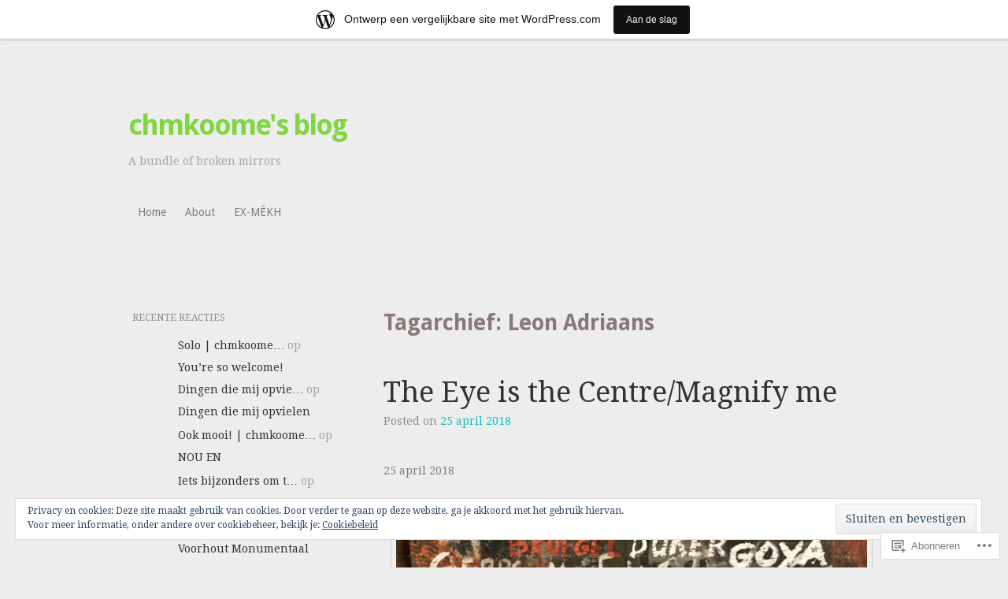

--- FILE ---
content_type: text/html; charset=UTF-8
request_url: https://chmkoome.wordpress.com/tag/leon-adriaans/
body_size: 24369
content:
<!DOCTYPE html>
<html lang="nl">
<head>
<meta charset="UTF-8" />
<meta name="viewport" content="width=device-width" />
<title>Leon Adriaans | chmkoome&#039;s blog</title>
<link rel="profile" href="http://gmpg.org/xfn/11" />
<link rel="pingback" href="https://chmkoome.wordpress.com/xmlrpc.php" />
<!--[if lt IE 9]>
<script src="https://s0.wp.com/wp-content/themes/pub/truly-minimal/js/html5.js?m=1365430708i" type="text/javascript"></script>
<![endif]-->

		<style type="text/css">
			#wp-calendar td {
				border-color: #ededed !important;
			}
		</style>
	<meta name='robots' content='max-image-preview:large' />
<link rel='dns-prefetch' href='//s0.wp.com' />
<link rel='dns-prefetch' href='//fonts-api.wp.com' />
<link rel='dns-prefetch' href='//af.pubmine.com' />
<link rel="alternate" type="application/rss+xml" title="chmkoome&#039;s blog &raquo; Feed" href="https://chmkoome.wordpress.com/feed/" />
<link rel="alternate" type="application/rss+xml" title="chmkoome&#039;s blog &raquo; Reactiesfeed" href="https://chmkoome.wordpress.com/comments/feed/" />
<link rel="alternate" type="application/rss+xml" title="chmkoome&#039;s blog &raquo; Leon Adriaans Tagfeed" href="https://chmkoome.wordpress.com/tag/leon-adriaans/feed/" />
	<script type="text/javascript">
		/* <![CDATA[ */
		function addLoadEvent(func) {
			var oldonload = window.onload;
			if (typeof window.onload != 'function') {
				window.onload = func;
			} else {
				window.onload = function () {
					oldonload();
					func();
				}
			}
		}
		/* ]]> */
	</script>
	<link crossorigin='anonymous' rel='stylesheet' id='all-css-0-1' href='/_static/??/wp-content/mu-plugins/widgets/eu-cookie-law/templates/style.css,/wp-content/blog-plugins/marketing-bar/css/marketing-bar.css?m=1761640963j&cssminify=yes' type='text/css' media='all' />
<style id='wp-emoji-styles-inline-css'>

	img.wp-smiley, img.emoji {
		display: inline !important;
		border: none !important;
		box-shadow: none !important;
		height: 1em !important;
		width: 1em !important;
		margin: 0 0.07em !important;
		vertical-align: -0.1em !important;
		background: none !important;
		padding: 0 !important;
	}
/*# sourceURL=wp-emoji-styles-inline-css */
</style>
<link crossorigin='anonymous' rel='stylesheet' id='all-css-2-1' href='/wp-content/plugins/gutenberg-core/v22.2.0/build/styles/block-library/style.css?m=1764855221i&cssminify=yes' type='text/css' media='all' />
<style id='wp-block-library-inline-css'>
.has-text-align-justify {
	text-align:justify;
}
.has-text-align-justify{text-align:justify;}

/*# sourceURL=wp-block-library-inline-css */
</style><style id='global-styles-inline-css'>
:root{--wp--preset--aspect-ratio--square: 1;--wp--preset--aspect-ratio--4-3: 4/3;--wp--preset--aspect-ratio--3-4: 3/4;--wp--preset--aspect-ratio--3-2: 3/2;--wp--preset--aspect-ratio--2-3: 2/3;--wp--preset--aspect-ratio--16-9: 16/9;--wp--preset--aspect-ratio--9-16: 9/16;--wp--preset--color--black: #000000;--wp--preset--color--cyan-bluish-gray: #abb8c3;--wp--preset--color--white: #ffffff;--wp--preset--color--pale-pink: #f78da7;--wp--preset--color--vivid-red: #cf2e2e;--wp--preset--color--luminous-vivid-orange: #ff6900;--wp--preset--color--luminous-vivid-amber: #fcb900;--wp--preset--color--light-green-cyan: #7bdcb5;--wp--preset--color--vivid-green-cyan: #00d084;--wp--preset--color--pale-cyan-blue: #8ed1fc;--wp--preset--color--vivid-cyan-blue: #0693e3;--wp--preset--color--vivid-purple: #9b51e0;--wp--preset--gradient--vivid-cyan-blue-to-vivid-purple: linear-gradient(135deg,rgb(6,147,227) 0%,rgb(155,81,224) 100%);--wp--preset--gradient--light-green-cyan-to-vivid-green-cyan: linear-gradient(135deg,rgb(122,220,180) 0%,rgb(0,208,130) 100%);--wp--preset--gradient--luminous-vivid-amber-to-luminous-vivid-orange: linear-gradient(135deg,rgb(252,185,0) 0%,rgb(255,105,0) 100%);--wp--preset--gradient--luminous-vivid-orange-to-vivid-red: linear-gradient(135deg,rgb(255,105,0) 0%,rgb(207,46,46) 100%);--wp--preset--gradient--very-light-gray-to-cyan-bluish-gray: linear-gradient(135deg,rgb(238,238,238) 0%,rgb(169,184,195) 100%);--wp--preset--gradient--cool-to-warm-spectrum: linear-gradient(135deg,rgb(74,234,220) 0%,rgb(151,120,209) 20%,rgb(207,42,186) 40%,rgb(238,44,130) 60%,rgb(251,105,98) 80%,rgb(254,248,76) 100%);--wp--preset--gradient--blush-light-purple: linear-gradient(135deg,rgb(255,206,236) 0%,rgb(152,150,240) 100%);--wp--preset--gradient--blush-bordeaux: linear-gradient(135deg,rgb(254,205,165) 0%,rgb(254,45,45) 50%,rgb(107,0,62) 100%);--wp--preset--gradient--luminous-dusk: linear-gradient(135deg,rgb(255,203,112) 0%,rgb(199,81,192) 50%,rgb(65,88,208) 100%);--wp--preset--gradient--pale-ocean: linear-gradient(135deg,rgb(255,245,203) 0%,rgb(182,227,212) 50%,rgb(51,167,181) 100%);--wp--preset--gradient--electric-grass: linear-gradient(135deg,rgb(202,248,128) 0%,rgb(113,206,126) 100%);--wp--preset--gradient--midnight: linear-gradient(135deg,rgb(2,3,129) 0%,rgb(40,116,252) 100%);--wp--preset--font-size--small: 13px;--wp--preset--font-size--medium: 20px;--wp--preset--font-size--large: 36px;--wp--preset--font-size--x-large: 42px;--wp--preset--font-family--albert-sans: 'Albert Sans', sans-serif;--wp--preset--font-family--alegreya: Alegreya, serif;--wp--preset--font-family--arvo: Arvo, serif;--wp--preset--font-family--bodoni-moda: 'Bodoni Moda', serif;--wp--preset--font-family--bricolage-grotesque: 'Bricolage Grotesque', sans-serif;--wp--preset--font-family--cabin: Cabin, sans-serif;--wp--preset--font-family--chivo: Chivo, sans-serif;--wp--preset--font-family--commissioner: Commissioner, sans-serif;--wp--preset--font-family--cormorant: Cormorant, serif;--wp--preset--font-family--courier-prime: 'Courier Prime', monospace;--wp--preset--font-family--crimson-pro: 'Crimson Pro', serif;--wp--preset--font-family--dm-mono: 'DM Mono', monospace;--wp--preset--font-family--dm-sans: 'DM Sans', sans-serif;--wp--preset--font-family--dm-serif-display: 'DM Serif Display', serif;--wp--preset--font-family--domine: Domine, serif;--wp--preset--font-family--eb-garamond: 'EB Garamond', serif;--wp--preset--font-family--epilogue: Epilogue, sans-serif;--wp--preset--font-family--fahkwang: Fahkwang, sans-serif;--wp--preset--font-family--figtree: Figtree, sans-serif;--wp--preset--font-family--fira-sans: 'Fira Sans', sans-serif;--wp--preset--font-family--fjalla-one: 'Fjalla One', sans-serif;--wp--preset--font-family--fraunces: Fraunces, serif;--wp--preset--font-family--gabarito: Gabarito, system-ui;--wp--preset--font-family--ibm-plex-mono: 'IBM Plex Mono', monospace;--wp--preset--font-family--ibm-plex-sans: 'IBM Plex Sans', sans-serif;--wp--preset--font-family--ibarra-real-nova: 'Ibarra Real Nova', serif;--wp--preset--font-family--instrument-serif: 'Instrument Serif', serif;--wp--preset--font-family--inter: Inter, sans-serif;--wp--preset--font-family--josefin-sans: 'Josefin Sans', sans-serif;--wp--preset--font-family--jost: Jost, sans-serif;--wp--preset--font-family--libre-baskerville: 'Libre Baskerville', serif;--wp--preset--font-family--libre-franklin: 'Libre Franklin', sans-serif;--wp--preset--font-family--literata: Literata, serif;--wp--preset--font-family--lora: Lora, serif;--wp--preset--font-family--merriweather: Merriweather, serif;--wp--preset--font-family--montserrat: Montserrat, sans-serif;--wp--preset--font-family--newsreader: Newsreader, serif;--wp--preset--font-family--noto-sans-mono: 'Noto Sans Mono', sans-serif;--wp--preset--font-family--nunito: Nunito, sans-serif;--wp--preset--font-family--open-sans: 'Open Sans', sans-serif;--wp--preset--font-family--overpass: Overpass, sans-serif;--wp--preset--font-family--pt-serif: 'PT Serif', serif;--wp--preset--font-family--petrona: Petrona, serif;--wp--preset--font-family--piazzolla: Piazzolla, serif;--wp--preset--font-family--playfair-display: 'Playfair Display', serif;--wp--preset--font-family--plus-jakarta-sans: 'Plus Jakarta Sans', sans-serif;--wp--preset--font-family--poppins: Poppins, sans-serif;--wp--preset--font-family--raleway: Raleway, sans-serif;--wp--preset--font-family--roboto: Roboto, sans-serif;--wp--preset--font-family--roboto-slab: 'Roboto Slab', serif;--wp--preset--font-family--rubik: Rubik, sans-serif;--wp--preset--font-family--rufina: Rufina, serif;--wp--preset--font-family--sora: Sora, sans-serif;--wp--preset--font-family--source-sans-3: 'Source Sans 3', sans-serif;--wp--preset--font-family--source-serif-4: 'Source Serif 4', serif;--wp--preset--font-family--space-mono: 'Space Mono', monospace;--wp--preset--font-family--syne: Syne, sans-serif;--wp--preset--font-family--texturina: Texturina, serif;--wp--preset--font-family--urbanist: Urbanist, sans-serif;--wp--preset--font-family--work-sans: 'Work Sans', sans-serif;--wp--preset--spacing--20: 0.44rem;--wp--preset--spacing--30: 0.67rem;--wp--preset--spacing--40: 1rem;--wp--preset--spacing--50: 1.5rem;--wp--preset--spacing--60: 2.25rem;--wp--preset--spacing--70: 3.38rem;--wp--preset--spacing--80: 5.06rem;--wp--preset--shadow--natural: 6px 6px 9px rgba(0, 0, 0, 0.2);--wp--preset--shadow--deep: 12px 12px 50px rgba(0, 0, 0, 0.4);--wp--preset--shadow--sharp: 6px 6px 0px rgba(0, 0, 0, 0.2);--wp--preset--shadow--outlined: 6px 6px 0px -3px rgb(255, 255, 255), 6px 6px rgb(0, 0, 0);--wp--preset--shadow--crisp: 6px 6px 0px rgb(0, 0, 0);}:where(.is-layout-flex){gap: 0.5em;}:where(.is-layout-grid){gap: 0.5em;}body .is-layout-flex{display: flex;}.is-layout-flex{flex-wrap: wrap;align-items: center;}.is-layout-flex > :is(*, div){margin: 0;}body .is-layout-grid{display: grid;}.is-layout-grid > :is(*, div){margin: 0;}:where(.wp-block-columns.is-layout-flex){gap: 2em;}:where(.wp-block-columns.is-layout-grid){gap: 2em;}:where(.wp-block-post-template.is-layout-flex){gap: 1.25em;}:where(.wp-block-post-template.is-layout-grid){gap: 1.25em;}.has-black-color{color: var(--wp--preset--color--black) !important;}.has-cyan-bluish-gray-color{color: var(--wp--preset--color--cyan-bluish-gray) !important;}.has-white-color{color: var(--wp--preset--color--white) !important;}.has-pale-pink-color{color: var(--wp--preset--color--pale-pink) !important;}.has-vivid-red-color{color: var(--wp--preset--color--vivid-red) !important;}.has-luminous-vivid-orange-color{color: var(--wp--preset--color--luminous-vivid-orange) !important;}.has-luminous-vivid-amber-color{color: var(--wp--preset--color--luminous-vivid-amber) !important;}.has-light-green-cyan-color{color: var(--wp--preset--color--light-green-cyan) !important;}.has-vivid-green-cyan-color{color: var(--wp--preset--color--vivid-green-cyan) !important;}.has-pale-cyan-blue-color{color: var(--wp--preset--color--pale-cyan-blue) !important;}.has-vivid-cyan-blue-color{color: var(--wp--preset--color--vivid-cyan-blue) !important;}.has-vivid-purple-color{color: var(--wp--preset--color--vivid-purple) !important;}.has-black-background-color{background-color: var(--wp--preset--color--black) !important;}.has-cyan-bluish-gray-background-color{background-color: var(--wp--preset--color--cyan-bluish-gray) !important;}.has-white-background-color{background-color: var(--wp--preset--color--white) !important;}.has-pale-pink-background-color{background-color: var(--wp--preset--color--pale-pink) !important;}.has-vivid-red-background-color{background-color: var(--wp--preset--color--vivid-red) !important;}.has-luminous-vivid-orange-background-color{background-color: var(--wp--preset--color--luminous-vivid-orange) !important;}.has-luminous-vivid-amber-background-color{background-color: var(--wp--preset--color--luminous-vivid-amber) !important;}.has-light-green-cyan-background-color{background-color: var(--wp--preset--color--light-green-cyan) !important;}.has-vivid-green-cyan-background-color{background-color: var(--wp--preset--color--vivid-green-cyan) !important;}.has-pale-cyan-blue-background-color{background-color: var(--wp--preset--color--pale-cyan-blue) !important;}.has-vivid-cyan-blue-background-color{background-color: var(--wp--preset--color--vivid-cyan-blue) !important;}.has-vivid-purple-background-color{background-color: var(--wp--preset--color--vivid-purple) !important;}.has-black-border-color{border-color: var(--wp--preset--color--black) !important;}.has-cyan-bluish-gray-border-color{border-color: var(--wp--preset--color--cyan-bluish-gray) !important;}.has-white-border-color{border-color: var(--wp--preset--color--white) !important;}.has-pale-pink-border-color{border-color: var(--wp--preset--color--pale-pink) !important;}.has-vivid-red-border-color{border-color: var(--wp--preset--color--vivid-red) !important;}.has-luminous-vivid-orange-border-color{border-color: var(--wp--preset--color--luminous-vivid-orange) !important;}.has-luminous-vivid-amber-border-color{border-color: var(--wp--preset--color--luminous-vivid-amber) !important;}.has-light-green-cyan-border-color{border-color: var(--wp--preset--color--light-green-cyan) !important;}.has-vivid-green-cyan-border-color{border-color: var(--wp--preset--color--vivid-green-cyan) !important;}.has-pale-cyan-blue-border-color{border-color: var(--wp--preset--color--pale-cyan-blue) !important;}.has-vivid-cyan-blue-border-color{border-color: var(--wp--preset--color--vivid-cyan-blue) !important;}.has-vivid-purple-border-color{border-color: var(--wp--preset--color--vivid-purple) !important;}.has-vivid-cyan-blue-to-vivid-purple-gradient-background{background: var(--wp--preset--gradient--vivid-cyan-blue-to-vivid-purple) !important;}.has-light-green-cyan-to-vivid-green-cyan-gradient-background{background: var(--wp--preset--gradient--light-green-cyan-to-vivid-green-cyan) !important;}.has-luminous-vivid-amber-to-luminous-vivid-orange-gradient-background{background: var(--wp--preset--gradient--luminous-vivid-amber-to-luminous-vivid-orange) !important;}.has-luminous-vivid-orange-to-vivid-red-gradient-background{background: var(--wp--preset--gradient--luminous-vivid-orange-to-vivid-red) !important;}.has-very-light-gray-to-cyan-bluish-gray-gradient-background{background: var(--wp--preset--gradient--very-light-gray-to-cyan-bluish-gray) !important;}.has-cool-to-warm-spectrum-gradient-background{background: var(--wp--preset--gradient--cool-to-warm-spectrum) !important;}.has-blush-light-purple-gradient-background{background: var(--wp--preset--gradient--blush-light-purple) !important;}.has-blush-bordeaux-gradient-background{background: var(--wp--preset--gradient--blush-bordeaux) !important;}.has-luminous-dusk-gradient-background{background: var(--wp--preset--gradient--luminous-dusk) !important;}.has-pale-ocean-gradient-background{background: var(--wp--preset--gradient--pale-ocean) !important;}.has-electric-grass-gradient-background{background: var(--wp--preset--gradient--electric-grass) !important;}.has-midnight-gradient-background{background: var(--wp--preset--gradient--midnight) !important;}.has-small-font-size{font-size: var(--wp--preset--font-size--small) !important;}.has-medium-font-size{font-size: var(--wp--preset--font-size--medium) !important;}.has-large-font-size{font-size: var(--wp--preset--font-size--large) !important;}.has-x-large-font-size{font-size: var(--wp--preset--font-size--x-large) !important;}.has-albert-sans-font-family{font-family: var(--wp--preset--font-family--albert-sans) !important;}.has-alegreya-font-family{font-family: var(--wp--preset--font-family--alegreya) !important;}.has-arvo-font-family{font-family: var(--wp--preset--font-family--arvo) !important;}.has-bodoni-moda-font-family{font-family: var(--wp--preset--font-family--bodoni-moda) !important;}.has-bricolage-grotesque-font-family{font-family: var(--wp--preset--font-family--bricolage-grotesque) !important;}.has-cabin-font-family{font-family: var(--wp--preset--font-family--cabin) !important;}.has-chivo-font-family{font-family: var(--wp--preset--font-family--chivo) !important;}.has-commissioner-font-family{font-family: var(--wp--preset--font-family--commissioner) !important;}.has-cormorant-font-family{font-family: var(--wp--preset--font-family--cormorant) !important;}.has-courier-prime-font-family{font-family: var(--wp--preset--font-family--courier-prime) !important;}.has-crimson-pro-font-family{font-family: var(--wp--preset--font-family--crimson-pro) !important;}.has-dm-mono-font-family{font-family: var(--wp--preset--font-family--dm-mono) !important;}.has-dm-sans-font-family{font-family: var(--wp--preset--font-family--dm-sans) !important;}.has-dm-serif-display-font-family{font-family: var(--wp--preset--font-family--dm-serif-display) !important;}.has-domine-font-family{font-family: var(--wp--preset--font-family--domine) !important;}.has-eb-garamond-font-family{font-family: var(--wp--preset--font-family--eb-garamond) !important;}.has-epilogue-font-family{font-family: var(--wp--preset--font-family--epilogue) !important;}.has-fahkwang-font-family{font-family: var(--wp--preset--font-family--fahkwang) !important;}.has-figtree-font-family{font-family: var(--wp--preset--font-family--figtree) !important;}.has-fira-sans-font-family{font-family: var(--wp--preset--font-family--fira-sans) !important;}.has-fjalla-one-font-family{font-family: var(--wp--preset--font-family--fjalla-one) !important;}.has-fraunces-font-family{font-family: var(--wp--preset--font-family--fraunces) !important;}.has-gabarito-font-family{font-family: var(--wp--preset--font-family--gabarito) !important;}.has-ibm-plex-mono-font-family{font-family: var(--wp--preset--font-family--ibm-plex-mono) !important;}.has-ibm-plex-sans-font-family{font-family: var(--wp--preset--font-family--ibm-plex-sans) !important;}.has-ibarra-real-nova-font-family{font-family: var(--wp--preset--font-family--ibarra-real-nova) !important;}.has-instrument-serif-font-family{font-family: var(--wp--preset--font-family--instrument-serif) !important;}.has-inter-font-family{font-family: var(--wp--preset--font-family--inter) !important;}.has-josefin-sans-font-family{font-family: var(--wp--preset--font-family--josefin-sans) !important;}.has-jost-font-family{font-family: var(--wp--preset--font-family--jost) !important;}.has-libre-baskerville-font-family{font-family: var(--wp--preset--font-family--libre-baskerville) !important;}.has-libre-franklin-font-family{font-family: var(--wp--preset--font-family--libre-franklin) !important;}.has-literata-font-family{font-family: var(--wp--preset--font-family--literata) !important;}.has-lora-font-family{font-family: var(--wp--preset--font-family--lora) !important;}.has-merriweather-font-family{font-family: var(--wp--preset--font-family--merriweather) !important;}.has-montserrat-font-family{font-family: var(--wp--preset--font-family--montserrat) !important;}.has-newsreader-font-family{font-family: var(--wp--preset--font-family--newsreader) !important;}.has-noto-sans-mono-font-family{font-family: var(--wp--preset--font-family--noto-sans-mono) !important;}.has-nunito-font-family{font-family: var(--wp--preset--font-family--nunito) !important;}.has-open-sans-font-family{font-family: var(--wp--preset--font-family--open-sans) !important;}.has-overpass-font-family{font-family: var(--wp--preset--font-family--overpass) !important;}.has-pt-serif-font-family{font-family: var(--wp--preset--font-family--pt-serif) !important;}.has-petrona-font-family{font-family: var(--wp--preset--font-family--petrona) !important;}.has-piazzolla-font-family{font-family: var(--wp--preset--font-family--piazzolla) !important;}.has-playfair-display-font-family{font-family: var(--wp--preset--font-family--playfair-display) !important;}.has-plus-jakarta-sans-font-family{font-family: var(--wp--preset--font-family--plus-jakarta-sans) !important;}.has-poppins-font-family{font-family: var(--wp--preset--font-family--poppins) !important;}.has-raleway-font-family{font-family: var(--wp--preset--font-family--raleway) !important;}.has-roboto-font-family{font-family: var(--wp--preset--font-family--roboto) !important;}.has-roboto-slab-font-family{font-family: var(--wp--preset--font-family--roboto-slab) !important;}.has-rubik-font-family{font-family: var(--wp--preset--font-family--rubik) !important;}.has-rufina-font-family{font-family: var(--wp--preset--font-family--rufina) !important;}.has-sora-font-family{font-family: var(--wp--preset--font-family--sora) !important;}.has-source-sans-3-font-family{font-family: var(--wp--preset--font-family--source-sans-3) !important;}.has-source-serif-4-font-family{font-family: var(--wp--preset--font-family--source-serif-4) !important;}.has-space-mono-font-family{font-family: var(--wp--preset--font-family--space-mono) !important;}.has-syne-font-family{font-family: var(--wp--preset--font-family--syne) !important;}.has-texturina-font-family{font-family: var(--wp--preset--font-family--texturina) !important;}.has-urbanist-font-family{font-family: var(--wp--preset--font-family--urbanist) !important;}.has-work-sans-font-family{font-family: var(--wp--preset--font-family--work-sans) !important;}
/*# sourceURL=global-styles-inline-css */
</style>

<style id='classic-theme-styles-inline-css'>
/*! This file is auto-generated */
.wp-block-button__link{color:#fff;background-color:#32373c;border-radius:9999px;box-shadow:none;text-decoration:none;padding:calc(.667em + 2px) calc(1.333em + 2px);font-size:1.125em}.wp-block-file__button{background:#32373c;color:#fff;text-decoration:none}
/*# sourceURL=/wp-includes/css/classic-themes.min.css */
</style>
<link crossorigin='anonymous' rel='stylesheet' id='all-css-4-1' href='/_static/??-eJx9jsEKwjAQRH/IzRItWg/itzTpotFsumQTS//eiFAFwcschveGwVnAT6lQKiixXkJS9JOLk78rbo3tjQUNLJEg08N0OAYtKwFalkjGq27wa4grfLYytZ5lKC+CaQwDReKG/dNmaQ44J5lUoSWHylCuTdQf712jVIcl17gAhxR4iLi+O/PJHjq7P+52XX97Aia0Wao=&cssminify=yes' type='text/css' media='all' />
<link rel='stylesheet' id='truly-minimal-droid-serif-css' href='https://fonts-api.wp.com/css?family=Droid+Serif%3A400%2C700%2C400italic%2C700italic&#038;ver=6.9-RC2-61304' media='all' />
<link rel='stylesheet' id='truly-minimal-droid-sans-css' href='https://fonts-api.wp.com/css?family=Droid+Sans%3A400%2C700&#038;ver=6.9-RC2-61304' media='all' />
<link crossorigin='anonymous' rel='stylesheet' id='all-css-8-1' href='/_static/??-eJx9y0EOwjAMRNELYSxEqegCcZY0MsHIsaPEUdXbt+zKht18aR4uBaKpkzr6mzI1LH1Gr11WyKycgyBrxOarECwlWj7H1k54gLlDkZ5YG1aaxdI+E+6vQ/5DiQzEYnA2/Ql4SeD6pc/8uAz3620Yp3H6bLR4Q10=&cssminify=yes' type='text/css' media='all' />
<link crossorigin='anonymous' rel='stylesheet' id='print-css-9-1' href='/wp-content/mu-plugins/global-print/global-print.css?m=1465851035i&cssminify=yes' type='text/css' media='print' />
<style id='jetpack-global-styles-frontend-style-inline-css'>
:root { --font-headings: unset; --font-base: unset; --font-headings-default: -apple-system,BlinkMacSystemFont,"Segoe UI",Roboto,Oxygen-Sans,Ubuntu,Cantarell,"Helvetica Neue",sans-serif; --font-base-default: -apple-system,BlinkMacSystemFont,"Segoe UI",Roboto,Oxygen-Sans,Ubuntu,Cantarell,"Helvetica Neue",sans-serif;}
/*# sourceURL=jetpack-global-styles-frontend-style-inline-css */
</style>
<link crossorigin='anonymous' rel='stylesheet' id='all-css-12-1' href='/wp-content/themes/h4/global.css?m=1420737423i&cssminify=yes' type='text/css' media='all' />
<script type="text/javascript" id="wpcom-actionbar-placeholder-js-extra">
/* <![CDATA[ */
var actionbardata = {"siteID":"11691171","postID":"0","siteURL":"https://chmkoome.wordpress.com","xhrURL":"https://chmkoome.wordpress.com/wp-admin/admin-ajax.php","nonce":"199f90c4eb","isLoggedIn":"","statusMessage":"","subsEmailDefault":"instantly","proxyScriptUrl":"https://s0.wp.com/wp-content/js/wpcom-proxy-request.js?m=1513050504i&amp;ver=20211021","i18n":{"followedText":"Nieuwe berichten van deze site verschijnen nu in je \u003Ca href=\"https://wordpress.com/reader\"\u003EReader\u003C/a\u003E","foldBar":"Deze balk inklappen","unfoldBar":"Deze balk uitbreiden","shortLinkCopied":"Shortlink gekopieerd naar klembord."}};
//# sourceURL=wpcom-actionbar-placeholder-js-extra
/* ]]> */
</script>
<script type="text/javascript" id="jetpack-mu-wpcom-settings-js-before">
/* <![CDATA[ */
var JETPACK_MU_WPCOM_SETTINGS = {"assetsUrl":"https://s0.wp.com/wp-content/mu-plugins/jetpack-mu-wpcom-plugin/moon/jetpack_vendor/automattic/jetpack-mu-wpcom/src/build/"};
//# sourceURL=jetpack-mu-wpcom-settings-js-before
/* ]]> */
</script>
<script crossorigin='anonymous' type='text/javascript'  src='/_static/??/wp-content/js/rlt-proxy.js,/wp-content/blog-plugins/wordads-classes/js/cmp/v2/cmp-non-gdpr.js?m=1720530689j'></script>
<script type="text/javascript" id="rlt-proxy-js-after">
/* <![CDATA[ */
	rltInitialize( {"token":null,"iframeOrigins":["https:\/\/widgets.wp.com"]} );
//# sourceURL=rlt-proxy-js-after
/* ]]> */
</script>
<link rel="EditURI" type="application/rsd+xml" title="RSD" href="https://chmkoome.wordpress.com/xmlrpc.php?rsd" />
<meta name="generator" content="WordPress.com" />

<!-- Jetpack Open Graph Tags -->
<meta property="og:type" content="website" />
<meta property="og:title" content="Leon Adriaans &#8211; chmkoome&#039;s blog" />
<meta property="og:url" content="https://chmkoome.wordpress.com/tag/leon-adriaans/" />
<meta property="og:site_name" content="chmkoome&#039;s blog" />
<meta property="og:image" content="https://s0.wp.com/i/blank.jpg?m=1383295312i" />
<meta property="og:image:width" content="200" />
<meta property="og:image:height" content="200" />
<meta property="og:image:alt" content="" />
<meta property="og:locale" content="nl_NL" />
<meta property="fb:app_id" content="249643311490" />

<!-- End Jetpack Open Graph Tags -->
<link rel="shortcut icon" type="image/x-icon" href="https://s0.wp.com/i/favicon.ico?m=1713425267i" sizes="16x16 24x24 32x32 48x48" />
<link rel="icon" type="image/x-icon" href="https://s0.wp.com/i/favicon.ico?m=1713425267i" sizes="16x16 24x24 32x32 48x48" />
<link rel="apple-touch-icon" href="https://s0.wp.com/i/webclip.png?m=1713868326i" />
<link rel='openid.server' href='https://chmkoome.wordpress.com/?openidserver=1' />
<link rel='openid.delegate' href='https://chmkoome.wordpress.com/' />
<link rel="search" type="application/opensearchdescription+xml" href="https://chmkoome.wordpress.com/osd.xml" title="chmkoome&#039;s blog" />
<link rel="search" type="application/opensearchdescription+xml" href="https://s1.wp.com/opensearch.xml" title="WordPress.com" />
<meta name="theme-color" content="#ededed" />
<style type="text/css">.recentcomments a{display:inline !important;padding:0 !important;margin:0 !important;}</style>		<style type="text/css">
			.recentcomments a {
				display: inline !important;
				padding: 0 !important;
				margin: 0 !important;
			}

			table.recentcommentsavatartop img.avatar, table.recentcommentsavatarend img.avatar {
				border: 0px;
				margin: 0;
			}

			table.recentcommentsavatartop a, table.recentcommentsavatarend a {
				border: 0px !important;
				background-color: transparent !important;
			}

			td.recentcommentsavatarend, td.recentcommentsavatartop {
				padding: 0px 0px 1px 0px;
				margin: 0px;
			}

			td.recentcommentstextend {
				border: none !important;
				padding: 0px 0px 2px 10px;
			}

			.rtl td.recentcommentstextend {
				padding: 0px 10px 2px 0px;
			}

			td.recentcommentstexttop {
				border: none;
				padding: 0px 0px 0px 10px;
			}

			.rtl td.recentcommentstexttop {
				padding: 0px 10px 0px 0px;
			}
		</style>
		<meta name="description" content="Berichten over Leon Adriaans geschreven door chmkoome" />
	<style type="text/css">
			.site-title a {
			color: #81d742;
		}
		</style>
	<style type="text/css" id="custom-background-css">
body.custom-background { background-color: #ededed; }
</style>
	<script type="text/javascript">
/* <![CDATA[ */
var wa_client = {}; wa_client.cmd = []; wa_client.config = { 'blog_id': 11691171, 'blog_language': 'nl', 'is_wordads': false, 'hosting_type': 0, 'afp_account_id': null, 'afp_host_id': 5038568878849053, 'theme': 'pub/truly-minimal', '_': { 'title': 'Advertentie', 'privacy_settings': 'Instellingen | Privacy' }, 'formats': [ 'belowpost', 'bottom_sticky', 'sidebar_sticky_right', 'sidebar', 'gutenberg_rectangle', 'gutenberg_leaderboard', 'gutenberg_mobile_leaderboard', 'gutenberg_skyscraper' ] };
/* ]]> */
</script>
		<script type="text/javascript">

			window.doNotSellCallback = function() {

				var linkElements = [
					'a[href="https://wordpress.com/?ref=footer_blog"]',
					'a[href="https://wordpress.com/?ref=footer_website"]',
					'a[href="https://wordpress.com/?ref=vertical_footer"]',
					'a[href^="https://wordpress.com/?ref=footer_segment_"]',
				].join(',');

				var dnsLink = document.createElement( 'a' );
				dnsLink.href = 'https://wordpress.com/nl/advertising-program-optout/';
				dnsLink.classList.add( 'do-not-sell-link' );
				dnsLink.rel = 'nofollow';
				dnsLink.style.marginLeft = '0.5em';
				dnsLink.textContent = 'Mijn persoonsgegevens niet verkopen of delen';

				var creditLinks = document.querySelectorAll( linkElements );

				if ( 0 === creditLinks.length ) {
					return false;
				}

				Array.prototype.forEach.call( creditLinks, function( el ) {
					el.insertAdjacentElement( 'afterend', dnsLink );
				});

				return true;
			};

		</script>
		<style type="text/css" id="custom-colors-css">	.hentry,
	.entry-meta,
	.site-header,
	li.comment,
	li.pingback,
	li.trackback,
	.widget,
	.site-footer {
		background-image: url('https://s0.wp.com/wp-content/themes/pub/truly-minimal/img/dots-trans-2x.png?m=1391152370i');
	}
	.site-main {
		background-image: url('https://s0.wp.com/wp-content/themes/pub/truly-minimal/img/dots-vert-trans-2x.png?m=1391152370i');
	}
	@media screen and ( max-width: 800px ) {
		.site-main {
			background: none;
		}
	}
body,button,input,select,textarea { color: #897A7A;}
mark, ins { color: #574D4D;}
.comments-title { color: #897A7A;}
#infinite-handle span { color: #FFFFFF;}
footer.entry-meta { color: #847A7A;}
.entry-meta { color: #8C8C8C;}
.widget-title, .widgettitle { color: #8C8C8C;}
.navigation-main a,.navigation-main a:visited { color: #7B7E7E;}
.navigation-main ul ul a,.navigation-main ul ul a:visited { color: #6C6E6E;}
.site-description { color: #A5A5A5;}
footer.entry-meta a { color: #B2B2B2;}
blockquote:before { color: #807f7f;}
blockquote:before { color: rgba( 128, 127, 127, 0.5 );}
.site-footer { color: #A4A4A4;}
pre { background-color: #eeeeee;}
pre { background-color: rgba( 238, 238, 238, 0.1 );}
</style>
<script type="text/javascript">
	window.google_analytics_uacct = "UA-52447-2";
</script>

<script type="text/javascript">
	var _gaq = _gaq || [];
	_gaq.push(['_setAccount', 'UA-52447-2']);
	_gaq.push(['_gat._anonymizeIp']);
	_gaq.push(['_setDomainName', 'wordpress.com']);
	_gaq.push(['_initData']);
	_gaq.push(['_trackPageview']);

	(function() {
		var ga = document.createElement('script'); ga.type = 'text/javascript'; ga.async = true;
		ga.src = ('https:' == document.location.protocol ? 'https://ssl' : 'http://www') + '.google-analytics.com/ga.js';
		(document.getElementsByTagName('head')[0] || document.getElementsByTagName('body')[0]).appendChild(ga);
	})();
</script>
<link crossorigin='anonymous' rel='stylesheet' id='all-css-0-3' href='/_static/??-eJyNjMEKgzAQBX9Ifdha9CJ+StF1KdFkN7gJ+X0RbM89zjAMSqxJJbEkhFxHnz9ODBunONN+M4Kq4O2EsHil3WDFRT4aMqvw/yHomj0baD40G/tf9BXXcApj27+ej6Hr2247ASkBO20=&cssminify=yes' type='text/css' media='all' />
</head>

<body class="archive tag tag-leon-adriaans tag-78927940 custom-background wp-theme-pubtruly-minimal customizer-styles-applied sidebar-left jetpack-reblog-enabled has-marketing-bar has-marketing-bar-theme-truly-minimal">
<div id="page" class="hfeed site">
		<header id="masthead" class="site-header clear" role="banner">
		<hgroup>
						<h1 class="site-title"><a href="https://chmkoome.wordpress.com/" title="chmkoome&#039;s blog" rel="home">chmkoome&#039;s blog</a></h1>
			<h2 class="site-description">A bundle of broken mirrors</h2>
		</hgroup>

		<nav id="site-navigation" class="navigation-main" role="navigation">
			<h1 class="menu-toggle">Menu</h1>
			<div class="screen-reader-text skip-link"><a href="#content" title="Spring naar inhoud">Spring naar inhoud</a></div>

			<div class="menu"><ul>
<li ><a href="https://chmkoome.wordpress.com/">Home</a></li><li class="page_item page-item-139"><a href="https://chmkoome.wordpress.com/about-2/">About</a></li>
<li class="page_item page-item-32748"><a href="https://chmkoome.wordpress.com/ex-mekh/">EX-MÊKH</a></li>
</ul></div>
		</nav><!-- #site-navigation -->
	</header><!-- #masthead -->

	<div id="main" class="site-main">

	<section id="primary" class="content-area">
		<div id="content" class="site-content" role="main">

		
			<header class="page-header">
				<h1 class="page-title">
					Tagarchief: <span>Leon Adriaans</span>				</h1>
							</header><!-- .page-header -->

						
				
<article id="post-17943" class="post-17943 post type-post status-publish format-standard hentry category-tentoonstellingen-nationaal tag-de-ketelfactory tag-leon-adriaans">
	<header class="entry-header">
		<h1 class="entry-title"><a href="https://chmkoome.wordpress.com/2018/04/25/the-eye-is-the-centre-magnify-me/" rel="bookmark">The Eye is the Centre/Magnify&nbsp;me</a></h1>
				<div class="entry-meta">
			Posted on <a href="https://chmkoome.wordpress.com/2018/04/25/the-eye-is-the-centre-magnify-me/" title="10:23 pm" rel="bookmark"><time class="entry-date" datetime="2018-04-25T22:23:18+02:00">25 april 2018</time></a><span class="byline"> by <span class="author vcard"><a class="url fn n" href="https://chmkoome.wordpress.com/author/chmkoome/" title="Bekijk alle berichten van chmkoome" rel="author">chmkoome</a></span></span>		</div><!-- .entry-meta -->
			</header><!-- .entry-header -->

		<div class="entry-content">
		<p>25 april 2018</p>
<div data-shortcode="caption" id="attachment_17944" style="width: 610px" class="wp-caption aligncenter"><img aria-describedby="caption-attachment-17944" data-attachment-id="17944" data-permalink="https://chmkoome.wordpress.com/2018/04/25/the-eye-is-the-centre-magnify-me/inspiratoren-1030x773/#main" data-orig-file="https://chmkoome.wordpress.com/wp-content/uploads/2018/04/inspiratoren-1030x773.jpg" data-orig-size="600,450" data-comments-opened="1" data-image-meta="{&quot;aperture&quot;:&quot;0&quot;,&quot;credit&quot;:&quot;&quot;,&quot;camera&quot;:&quot;&quot;,&quot;caption&quot;:&quot;&quot;,&quot;created_timestamp&quot;:&quot;0&quot;,&quot;copyright&quot;:&quot;&quot;,&quot;focal_length&quot;:&quot;0&quot;,&quot;iso&quot;:&quot;0&quot;,&quot;shutter_speed&quot;:&quot;0&quot;,&quot;title&quot;:&quot;&quot;,&quot;orientation&quot;:&quot;0&quot;}" data-image-title="inspiratoren-1030&amp;#215;773" data-image-description="" data-image-caption="" data-medium-file="https://chmkoome.wordpress.com/wp-content/uploads/2018/04/inspiratoren-1030x773.jpg?w=600" data-large-file="https://chmkoome.wordpress.com/wp-content/uploads/2018/04/inspiratoren-1030x773.jpg?w=600" class="wp-image-17944 size-full" src="https://chmkoome.wordpress.com/wp-content/uploads/2018/04/inspiratoren-1030x773.jpg?w=630" alt=""   srcset="https://chmkoome.wordpress.com/wp-content/uploads/2018/04/inspiratoren-1030x773.jpg 600w, https://chmkoome.wordpress.com/wp-content/uploads/2018/04/inspiratoren-1030x773.jpg?w=150&amp;h=113 150w" sizes="(max-width: 600px) 100vw, 600px" /><p id="caption-attachment-17944" class="wp-caption-text">Leon Adriaans: Stamboek</p></div>
<p style="text-align:center;"><a href="http://www.deketelfactory.nl/tentoonstelling/nu/">De Ketelfactory</a></p>
			</div><!-- .entry-content -->
	
	<footer class="entry-meta">
								<span class="cat-links">
				Geplaatst in <a href="https://chmkoome.wordpress.com/category/tentoonstellingen-nationaal/" rel="category tag">Tentoonstellingen Nationaal</a>			</span>
			
						<span class="sep"> / </span>
			<span class="tags-links">
				Getagd <a href="https://chmkoome.wordpress.com/tag/de-ketelfactory/" rel="tag">De ketelfactory</a>, <a href="https://chmkoome.wordpress.com/tag/leon-adriaans/" rel="tag">Leon Adriaans</a>			</span>
					
				<span class="sep"> / </span>
		<span class="comments-link"><a href="https://chmkoome.wordpress.com/2018/04/25/the-eye-is-the-centre-magnify-me/#respond">Een reactie plaatsen</a></span>
		
			</footer><!-- .entry-meta -->
	</article><!-- #post-## -->

			
				
<article id="post-17372" class="post-17372 post type-post status-publish format-standard hentry category-interessant category-tentoonstellingen-den-haag-bezocht tag-anne-van-de-pals tag-axel-en-helena-van-der-kraan tag-barbara-bloom tag-flip-bool tag-katrien-de-blauwer tag-krijn-giezen tag-leon-adriaans tag-machiel-van-soest tag-nancy-haynes tag-olphaert-den-otter tag-piet-dirkx tag-rolf-engelen tag-ruimtevaart tag-veronica-hekking tag-willem-populier">
	<header class="entry-header">
		<h1 class="entry-title"><a href="https://chmkoome.wordpress.com/2018/02/11/de-verzameling-van-flip-bool-en-veronica-hekking/" rel="bookmark">De verzameling van Flip Bool en Veronica&nbsp;Hekking</a></h1>
				<div class="entry-meta">
			Posted on <a href="https://chmkoome.wordpress.com/2018/02/11/de-verzameling-van-flip-bool-en-veronica-hekking/" title="4:10 pm" rel="bookmark"><time class="entry-date" datetime="2018-02-11T16:10:32+01:00">11 februari 2018</time></a><span class="byline"> by <span class="author vcard"><a class="url fn n" href="https://chmkoome.wordpress.com/author/chmkoome/" title="Bekijk alle berichten van chmkoome" rel="author">chmkoome</a></span></span>		</div><!-- .entry-meta -->
			</header><!-- .entry-header -->

		<div class="entry-content">
		<p>11 februari 2018</p>
<p>In Ruimtevaart in Den Haag is momenteel een bijzonder fijne tentoonstelling te zien met werken uit de collectie van Flip Bool en Veronica Hekking, twee bekenden uit het Haagse culturele veld. Beiden zijn kunsthistoricus met een nadruk op fotografie en zij zijn nog steeds bijzonder actief. Na uitgenodigd te zijn hun collectie foto&#8217;s in Huize Frankendael in Amsterdam te presenteren waarbij Ruimtevaart&#8217;s huisvormgever Ben Faydherbe behulpzaam was dacht Ruimtevaart dat het ook leuk zou zijn om iets daarvan in hun ruimte te tonen in de serie &#8220;Home&#8221; waarin zij particulier kunstbezit tonen. Ook dit keer was Ben Faydherbe behulpzaam bij de inrichting. Besloten werd dit keer geen foto&#8217;s te laten zien, maar beeldende kunst die het echtpaar verzamelde.<br />
Bij deze een kleine indruk met excuses voor de kwaliteit van sommige foto&#8217;s.</p>
<div data-shortcode="caption" id="attachment_17373" style="width: 460px" class="wp-caption aligncenter"><img aria-describedby="caption-attachment-17373" data-attachment-id="17373" data-permalink="https://chmkoome.wordpress.com/2018/02/11/de-verzameling-van-flip-bool-en-veronica-hekking/p1140241/#main" data-orig-file="https://chmkoome.wordpress.com/wp-content/uploads/2018/02/p1140241.jpg" data-orig-size="450,600" data-comments-opened="1" data-image-meta="{&quot;aperture&quot;:&quot;0&quot;,&quot;credit&quot;:&quot;&quot;,&quot;camera&quot;:&quot;&quot;,&quot;caption&quot;:&quot;&quot;,&quot;created_timestamp&quot;:&quot;0&quot;,&quot;copyright&quot;:&quot;&quot;,&quot;focal_length&quot;:&quot;0&quot;,&quot;iso&quot;:&quot;0&quot;,&quot;shutter_speed&quot;:&quot;0&quot;,&quot;title&quot;:&quot;&quot;,&quot;orientation&quot;:&quot;0&quot;}" data-image-title="P1140241" data-image-description="" data-image-caption="" data-medium-file="https://chmkoome.wordpress.com/wp-content/uploads/2018/02/p1140241.jpg?w=450" data-large-file="https://chmkoome.wordpress.com/wp-content/uploads/2018/02/p1140241.jpg?w=450" class="wp-image-17373 size-full" src="https://chmkoome.wordpress.com/wp-content/uploads/2018/02/p1140241.jpg?w=630" alt=""   srcset="https://chmkoome.wordpress.com/wp-content/uploads/2018/02/p1140241.jpg 450w, https://chmkoome.wordpress.com/wp-content/uploads/2018/02/p1140241.jpg?w=113&amp;h=150 113w" sizes="(max-width: 450px) 100vw, 450px" /><p id="caption-attachment-17373" class="wp-caption-text">In een uitgebreide toespraak vertelden Flip en Veronica over hun contacten met nationale en internationale kunstenaars en over hoe hun verzameling zo op organische wijze tot stand kwam.</p></div>
<div data-shortcode="caption" id="attachment_17374" style="width: 610px" class="wp-caption aligncenter"><img aria-describedby="caption-attachment-17374" data-attachment-id="17374" data-permalink="https://chmkoome.wordpress.com/2018/02/11/de-verzameling-van-flip-bool-en-veronica-hekking/p1140244/#main" data-orig-file="https://chmkoome.wordpress.com/wp-content/uploads/2018/02/p1140244.jpg" data-orig-size="600,450" data-comments-opened="1" data-image-meta="{&quot;aperture&quot;:&quot;0&quot;,&quot;credit&quot;:&quot;&quot;,&quot;camera&quot;:&quot;&quot;,&quot;caption&quot;:&quot;&quot;,&quot;created_timestamp&quot;:&quot;0&quot;,&quot;copyright&quot;:&quot;&quot;,&quot;focal_length&quot;:&quot;0&quot;,&quot;iso&quot;:&quot;0&quot;,&quot;shutter_speed&quot;:&quot;0&quot;,&quot;title&quot;:&quot;&quot;,&quot;orientation&quot;:&quot;0&quot;}" data-image-title="P1140244" data-image-description="" data-image-caption="" data-medium-file="https://chmkoome.wordpress.com/wp-content/uploads/2018/02/p1140244.jpg?w=600" data-large-file="https://chmkoome.wordpress.com/wp-content/uploads/2018/02/p1140244.jpg?w=600" class="wp-image-17374 size-full" src="https://chmkoome.wordpress.com/wp-content/uploads/2018/02/p1140244.jpg?w=630" alt=""   srcset="https://chmkoome.wordpress.com/wp-content/uploads/2018/02/p1140244.jpg 600w, https://chmkoome.wordpress.com/wp-content/uploads/2018/02/p1140244.jpg?w=150&amp;h=113 150w" sizes="(max-width: 600px) 100vw, 600px" /><p id="caption-attachment-17374" class="wp-caption-text">De tentoonstellingsruimte die in de foyer van het voormalig socialistisch theater Concordia is gebouwd werd bijzonder fraai ingericht</p></div>
<div data-shortcode="caption" id="attachment_17375" style="width: 610px" class="wp-caption aligncenter"><img aria-describedby="caption-attachment-17375" data-attachment-id="17375" data-permalink="https://chmkoome.wordpress.com/2018/02/11/de-verzameling-van-flip-bool-en-veronica-hekking/p1140245/#main" data-orig-file="https://chmkoome.wordpress.com/wp-content/uploads/2018/02/p1140245.jpg" data-orig-size="600,450" data-comments-opened="1" data-image-meta="{&quot;aperture&quot;:&quot;0&quot;,&quot;credit&quot;:&quot;&quot;,&quot;camera&quot;:&quot;&quot;,&quot;caption&quot;:&quot;&quot;,&quot;created_timestamp&quot;:&quot;0&quot;,&quot;copyright&quot;:&quot;&quot;,&quot;focal_length&quot;:&quot;0&quot;,&quot;iso&quot;:&quot;0&quot;,&quot;shutter_speed&quot;:&quot;0&quot;,&quot;title&quot;:&quot;&quot;,&quot;orientation&quot;:&quot;0&quot;}" data-image-title="P1140245" data-image-description="" data-image-caption="" data-medium-file="https://chmkoome.wordpress.com/wp-content/uploads/2018/02/p1140245.jpg?w=600" data-large-file="https://chmkoome.wordpress.com/wp-content/uploads/2018/02/p1140245.jpg?w=600" loading="lazy" class="wp-image-17375 size-full" src="https://chmkoome.wordpress.com/wp-content/uploads/2018/02/p1140245.jpg?w=630" alt=""   srcset="https://chmkoome.wordpress.com/wp-content/uploads/2018/02/p1140245.jpg 600w, https://chmkoome.wordpress.com/wp-content/uploads/2018/02/p1140245.jpg?w=150&amp;h=113 150w" sizes="(max-width: 600px) 100vw, 600px" /><p id="caption-attachment-17375" class="wp-caption-text">Met werk van niet de minsten &#8211; Olphaert den Otter: Obscure Camera (naar Mirek Tichy) &#8211; 1991</p></div>
<div data-shortcode="caption" id="attachment_17377" style="width: 460px" class="wp-caption aligncenter"><img aria-describedby="caption-attachment-17377" data-attachment-id="17377" data-permalink="https://chmkoome.wordpress.com/2018/02/11/de-verzameling-van-flip-bool-en-veronica-hekking/p1140248/#main" data-orig-file="https://chmkoome.wordpress.com/wp-content/uploads/2018/02/p1140248.jpg" data-orig-size="450,600" data-comments-opened="1" data-image-meta="{&quot;aperture&quot;:&quot;0&quot;,&quot;credit&quot;:&quot;&quot;,&quot;camera&quot;:&quot;&quot;,&quot;caption&quot;:&quot;&quot;,&quot;created_timestamp&quot;:&quot;0&quot;,&quot;copyright&quot;:&quot;&quot;,&quot;focal_length&quot;:&quot;0&quot;,&quot;iso&quot;:&quot;0&quot;,&quot;shutter_speed&quot;:&quot;0&quot;,&quot;title&quot;:&quot;&quot;,&quot;orientation&quot;:&quot;0&quot;}" data-image-title="P1140248" data-image-description="" data-image-caption="" data-medium-file="https://chmkoome.wordpress.com/wp-content/uploads/2018/02/p1140248.jpg?w=450" data-large-file="https://chmkoome.wordpress.com/wp-content/uploads/2018/02/p1140248.jpg?w=450" loading="lazy" class="wp-image-17377 size-full" src="https://chmkoome.wordpress.com/wp-content/uploads/2018/02/p1140248.jpg?w=630" alt=""   srcset="https://chmkoome.wordpress.com/wp-content/uploads/2018/02/p1140248.jpg 450w, https://chmkoome.wordpress.com/wp-content/uploads/2018/02/p1140248.jpg?w=113&amp;h=150 113w" sizes="(max-width: 450px) 100vw, 450px" /><p id="caption-attachment-17377" class="wp-caption-text">Katrien de Blauwer: Dark Scenes &#8211; 2014</p></div>
<div data-shortcode="caption" id="attachment_17376" style="width: 460px" class="wp-caption aligncenter"><img aria-describedby="caption-attachment-17376" data-attachment-id="17376" data-permalink="https://chmkoome.wordpress.com/2018/02/11/de-verzameling-van-flip-bool-en-veronica-hekking/p1140247/#main" data-orig-file="https://chmkoome.wordpress.com/wp-content/uploads/2018/02/p1140247.jpg" data-orig-size="450,600" data-comments-opened="1" data-image-meta="{&quot;aperture&quot;:&quot;0&quot;,&quot;credit&quot;:&quot;&quot;,&quot;camera&quot;:&quot;&quot;,&quot;caption&quot;:&quot;&quot;,&quot;created_timestamp&quot;:&quot;0&quot;,&quot;copyright&quot;:&quot;&quot;,&quot;focal_length&quot;:&quot;0&quot;,&quot;iso&quot;:&quot;0&quot;,&quot;shutter_speed&quot;:&quot;0&quot;,&quot;title&quot;:&quot;&quot;,&quot;orientation&quot;:&quot;0&quot;}" data-image-title="P1140247" data-image-description="" data-image-caption="" data-medium-file="https://chmkoome.wordpress.com/wp-content/uploads/2018/02/p1140247.jpg?w=450" data-large-file="https://chmkoome.wordpress.com/wp-content/uploads/2018/02/p1140247.jpg?w=450" loading="lazy" class="wp-image-17376 size-full" src="https://chmkoome.wordpress.com/wp-content/uploads/2018/02/p1140247.jpg?w=630" alt=""   srcset="https://chmkoome.wordpress.com/wp-content/uploads/2018/02/p1140247.jpg 450w, https://chmkoome.wordpress.com/wp-content/uploads/2018/02/p1140247.jpg?w=113&amp;h=150 113w" sizes="(max-width: 450px) 100vw, 450px" /><p id="caption-attachment-17376" class="wp-caption-text">Anne van de Pals: Verplaatsing &#8211; 2011</p></div>
<div data-shortcode="caption" id="attachment_17378" style="width: 610px" class="wp-caption aligncenter"><img aria-describedby="caption-attachment-17378" data-attachment-id="17378" data-permalink="https://chmkoome.wordpress.com/2018/02/11/de-verzameling-van-flip-bool-en-veronica-hekking/p1140249/#main" data-orig-file="https://chmkoome.wordpress.com/wp-content/uploads/2018/02/p1140249.jpg" data-orig-size="600,450" data-comments-opened="1" data-image-meta="{&quot;aperture&quot;:&quot;0&quot;,&quot;credit&quot;:&quot;&quot;,&quot;camera&quot;:&quot;&quot;,&quot;caption&quot;:&quot;&quot;,&quot;created_timestamp&quot;:&quot;0&quot;,&quot;copyright&quot;:&quot;&quot;,&quot;focal_length&quot;:&quot;0&quot;,&quot;iso&quot;:&quot;0&quot;,&quot;shutter_speed&quot;:&quot;0&quot;,&quot;title&quot;:&quot;&quot;,&quot;orientation&quot;:&quot;0&quot;}" data-image-title="P1140249" data-image-description="" data-image-caption="" data-medium-file="https://chmkoome.wordpress.com/wp-content/uploads/2018/02/p1140249.jpg?w=600" data-large-file="https://chmkoome.wordpress.com/wp-content/uploads/2018/02/p1140249.jpg?w=600" loading="lazy" class="wp-image-17378 size-full" src="https://chmkoome.wordpress.com/wp-content/uploads/2018/02/p1140249.jpg?w=630" alt=""   srcset="https://chmkoome.wordpress.com/wp-content/uploads/2018/02/p1140249.jpg 600w, https://chmkoome.wordpress.com/wp-content/uploads/2018/02/p1140249.jpg?w=150&amp;h=113 150w" sizes="(max-width: 600px) 100vw, 600px" /><p id="caption-attachment-17378" class="wp-caption-text">Nancy Haynes: Z.T.- z.j.</p></div>
<div data-shortcode="caption" id="attachment_17379" style="width: 610px" class="wp-caption aligncenter"><img aria-describedby="caption-attachment-17379" data-attachment-id="17379" data-permalink="https://chmkoome.wordpress.com/2018/02/11/de-verzameling-van-flip-bool-en-veronica-hekking/p1140250/#main" data-orig-file="https://chmkoome.wordpress.com/wp-content/uploads/2018/02/p1140250.jpg" data-orig-size="2048,1536" data-comments-opened="1" data-image-meta="{&quot;aperture&quot;:&quot;0&quot;,&quot;credit&quot;:&quot;&quot;,&quot;camera&quot;:&quot;&quot;,&quot;caption&quot;:&quot;&quot;,&quot;created_timestamp&quot;:&quot;0&quot;,&quot;copyright&quot;:&quot;&quot;,&quot;focal_length&quot;:&quot;0&quot;,&quot;iso&quot;:&quot;0&quot;,&quot;shutter_speed&quot;:&quot;0&quot;,&quot;title&quot;:&quot;&quot;,&quot;orientation&quot;:&quot;0&quot;}" data-image-title="P1140250" data-image-description="" data-image-caption="" data-medium-file="https://chmkoome.wordpress.com/wp-content/uploads/2018/02/p1140250.jpg?w=600" data-large-file="https://chmkoome.wordpress.com/wp-content/uploads/2018/02/p1140250.jpg?w=630" loading="lazy" class="wp-image-17379 size-medium" src="https://chmkoome.wordpress.com/wp-content/uploads/2018/02/p1140250.jpg?w=600&#038;h=450" alt="" width="600" height="450" srcset="https://chmkoome.wordpress.com/wp-content/uploads/2018/02/p1140250.jpg?w=600 600w, https://chmkoome.wordpress.com/wp-content/uploads/2018/02/p1140250.jpg?w=1200 1200w, https://chmkoome.wordpress.com/wp-content/uploads/2018/02/p1140250.jpg?w=150 150w, https://chmkoome.wordpress.com/wp-content/uploads/2018/02/p1140250.jpg?w=768 768w, https://chmkoome.wordpress.com/wp-content/uploads/2018/02/p1140250.jpg?w=1024 1024w" sizes="(max-width: 600px) 100vw, 600px" /><p id="caption-attachment-17379" class="wp-caption-text">Piet Dirkx: Z.T. &#8211; 1985</p></div>
<div data-shortcode="caption" id="attachment_17380" style="width: 460px" class="wp-caption aligncenter"><img aria-describedby="caption-attachment-17380" data-attachment-id="17380" data-permalink="https://chmkoome.wordpress.com/2018/02/11/de-verzameling-van-flip-bool-en-veronica-hekking/p1140251/#main" data-orig-file="https://chmkoome.wordpress.com/wp-content/uploads/2018/02/p1140251.jpg" data-orig-size="450,600" data-comments-opened="1" data-image-meta="{&quot;aperture&quot;:&quot;0&quot;,&quot;credit&quot;:&quot;&quot;,&quot;camera&quot;:&quot;&quot;,&quot;caption&quot;:&quot;&quot;,&quot;created_timestamp&quot;:&quot;0&quot;,&quot;copyright&quot;:&quot;&quot;,&quot;focal_length&quot;:&quot;0&quot;,&quot;iso&quot;:&quot;0&quot;,&quot;shutter_speed&quot;:&quot;0&quot;,&quot;title&quot;:&quot;&quot;,&quot;orientation&quot;:&quot;0&quot;}" data-image-title="P1140251" data-image-description="" data-image-caption="" data-medium-file="https://chmkoome.wordpress.com/wp-content/uploads/2018/02/p1140251.jpg?w=450" data-large-file="https://chmkoome.wordpress.com/wp-content/uploads/2018/02/p1140251.jpg?w=450" loading="lazy" class="wp-image-17380 size-full" src="https://chmkoome.wordpress.com/wp-content/uploads/2018/02/p1140251.jpg?w=630" alt=""   srcset="https://chmkoome.wordpress.com/wp-content/uploads/2018/02/p1140251.jpg 450w, https://chmkoome.wordpress.com/wp-content/uploads/2018/02/p1140251.jpg?w=113&amp;h=150 113w" sizes="(max-width: 450px) 100vw, 450px" /><p id="caption-attachment-17380" class="wp-caption-text">Machiel van Soest: Huid &#8211; 1997</p></div>
<div data-shortcode="caption" id="attachment_17381" style="width: 460px" class="wp-caption aligncenter"><img aria-describedby="caption-attachment-17381" data-attachment-id="17381" data-permalink="https://chmkoome.wordpress.com/2018/02/11/de-verzameling-van-flip-bool-en-veronica-hekking/p1140252/#main" data-orig-file="https://chmkoome.wordpress.com/wp-content/uploads/2018/02/p1140252.jpg" data-orig-size="450,600" data-comments-opened="1" data-image-meta="{&quot;aperture&quot;:&quot;0&quot;,&quot;credit&quot;:&quot;&quot;,&quot;camera&quot;:&quot;&quot;,&quot;caption&quot;:&quot;&quot;,&quot;created_timestamp&quot;:&quot;0&quot;,&quot;copyright&quot;:&quot;&quot;,&quot;focal_length&quot;:&quot;0&quot;,&quot;iso&quot;:&quot;0&quot;,&quot;shutter_speed&quot;:&quot;0&quot;,&quot;title&quot;:&quot;&quot;,&quot;orientation&quot;:&quot;0&quot;}" data-image-title="P1140252" data-image-description="" data-image-caption="" data-medium-file="https://chmkoome.wordpress.com/wp-content/uploads/2018/02/p1140252.jpg?w=450" data-large-file="https://chmkoome.wordpress.com/wp-content/uploads/2018/02/p1140252.jpg?w=450" loading="lazy" class="wp-image-17381 size-full" src="https://chmkoome.wordpress.com/wp-content/uploads/2018/02/p1140252.jpg?w=630" alt=""   srcset="https://chmkoome.wordpress.com/wp-content/uploads/2018/02/p1140252.jpg 450w, https://chmkoome.wordpress.com/wp-content/uploads/2018/02/p1140252.jpg?w=113&amp;h=150 113w" sizes="(max-width: 450px) 100vw, 450px" /><p id="caption-attachment-17381" class="wp-caption-text">Axel en Helena van der Kraan: Pick Up &#8211; 1977</p></div>
<div data-shortcode="caption" id="attachment_17382" style="width: 460px" class="wp-caption aligncenter"><img aria-describedby="caption-attachment-17382" data-attachment-id="17382" data-permalink="https://chmkoome.wordpress.com/2018/02/11/de-verzameling-van-flip-bool-en-veronica-hekking/p1140254/#main" data-orig-file="https://chmkoome.wordpress.com/wp-content/uploads/2018/02/p1140254.jpg" data-orig-size="450,600" data-comments-opened="1" data-image-meta="{&quot;aperture&quot;:&quot;0&quot;,&quot;credit&quot;:&quot;&quot;,&quot;camera&quot;:&quot;&quot;,&quot;caption&quot;:&quot;&quot;,&quot;created_timestamp&quot;:&quot;0&quot;,&quot;copyright&quot;:&quot;&quot;,&quot;focal_length&quot;:&quot;0&quot;,&quot;iso&quot;:&quot;0&quot;,&quot;shutter_speed&quot;:&quot;0&quot;,&quot;title&quot;:&quot;&quot;,&quot;orientation&quot;:&quot;0&quot;}" data-image-title="P1140254" data-image-description="" data-image-caption="" data-medium-file="https://chmkoome.wordpress.com/wp-content/uploads/2018/02/p1140254.jpg?w=450" data-large-file="https://chmkoome.wordpress.com/wp-content/uploads/2018/02/p1140254.jpg?w=450" loading="lazy" class="wp-image-17382 size-full" src="https://chmkoome.wordpress.com/wp-content/uploads/2018/02/p1140254.jpg?w=630" alt=""   srcset="https://chmkoome.wordpress.com/wp-content/uploads/2018/02/p1140254.jpg 450w, https://chmkoome.wordpress.com/wp-content/uploads/2018/02/p1140254.jpg?w=113&amp;h=150 113w" sizes="(max-width: 450px) 100vw, 450px" /><p id="caption-attachment-17382" class="wp-caption-text">Willem Populier: Obscured Classified Document (Situation Room) &#8211; 2012</p></div>
<div data-shortcode="caption" id="attachment_17383" style="width: 460px" class="wp-caption aligncenter"><img aria-describedby="caption-attachment-17383" data-attachment-id="17383" data-permalink="https://chmkoome.wordpress.com/2018/02/11/de-verzameling-van-flip-bool-en-veronica-hekking/p1140255/#main" data-orig-file="https://chmkoome.wordpress.com/wp-content/uploads/2018/02/p1140255.jpg" data-orig-size="450,600" data-comments-opened="1" data-image-meta="{&quot;aperture&quot;:&quot;0&quot;,&quot;credit&quot;:&quot;&quot;,&quot;camera&quot;:&quot;&quot;,&quot;caption&quot;:&quot;&quot;,&quot;created_timestamp&quot;:&quot;0&quot;,&quot;copyright&quot;:&quot;&quot;,&quot;focal_length&quot;:&quot;0&quot;,&quot;iso&quot;:&quot;0&quot;,&quot;shutter_speed&quot;:&quot;0&quot;,&quot;title&quot;:&quot;&quot;,&quot;orientation&quot;:&quot;0&quot;}" data-image-title="P1140255" data-image-description="" data-image-caption="" data-medium-file="https://chmkoome.wordpress.com/wp-content/uploads/2018/02/p1140255.jpg?w=450" data-large-file="https://chmkoome.wordpress.com/wp-content/uploads/2018/02/p1140255.jpg?w=450" loading="lazy" class="wp-image-17383 size-full" src="https://chmkoome.wordpress.com/wp-content/uploads/2018/02/p1140255.jpg?w=630" alt=""   srcset="https://chmkoome.wordpress.com/wp-content/uploads/2018/02/p1140255.jpg 450w, https://chmkoome.wordpress.com/wp-content/uploads/2018/02/p1140255.jpg?w=113&amp;h=150 113w" sizes="(max-width: 450px) 100vw, 450px" /><p id="caption-attachment-17383" class="wp-caption-text">Barbara Bloom: Aanwezig &#8211; afwezig &#8211; 1993 N.a.v. het vliegtuigongeluk waarbij Wies Smals en haar gezin omkwamen</p></div>
<div data-shortcode="caption" id="attachment_17384" style="width: 460px" class="wp-caption aligncenter"><img aria-describedby="caption-attachment-17384" data-attachment-id="17384" data-permalink="https://chmkoome.wordpress.com/2018/02/11/de-verzameling-van-flip-bool-en-veronica-hekking/p1140256/#main" data-orig-file="https://chmkoome.wordpress.com/wp-content/uploads/2018/02/p1140256.jpg" data-orig-size="450,600" data-comments-opened="1" data-image-meta="{&quot;aperture&quot;:&quot;0&quot;,&quot;credit&quot;:&quot;&quot;,&quot;camera&quot;:&quot;&quot;,&quot;caption&quot;:&quot;&quot;,&quot;created_timestamp&quot;:&quot;0&quot;,&quot;copyright&quot;:&quot;&quot;,&quot;focal_length&quot;:&quot;0&quot;,&quot;iso&quot;:&quot;0&quot;,&quot;shutter_speed&quot;:&quot;0&quot;,&quot;title&quot;:&quot;&quot;,&quot;orientation&quot;:&quot;0&quot;}" data-image-title="P1140256" data-image-description="" data-image-caption="" data-medium-file="https://chmkoome.wordpress.com/wp-content/uploads/2018/02/p1140256.jpg?w=450" data-large-file="https://chmkoome.wordpress.com/wp-content/uploads/2018/02/p1140256.jpg?w=450" loading="lazy" class="wp-image-17384 size-full" src="https://chmkoome.wordpress.com/wp-content/uploads/2018/02/p1140256.jpg?w=630" alt=""   srcset="https://chmkoome.wordpress.com/wp-content/uploads/2018/02/p1140256.jpg 450w, https://chmkoome.wordpress.com/wp-content/uploads/2018/02/p1140256.jpg?w=113&amp;h=150 113w" sizes="(max-width: 450px) 100vw, 450px" /><p id="caption-attachment-17384" class="wp-caption-text">Alex en Helena van der Kraan: WC &#8211; 1980</p></div>
<div data-shortcode="caption" id="attachment_17385" style="width: 460px" class="wp-caption aligncenter"><img aria-describedby="caption-attachment-17385" data-attachment-id="17385" data-permalink="https://chmkoome.wordpress.com/2018/02/11/de-verzameling-van-flip-bool-en-veronica-hekking/p1140259/#main" data-orig-file="https://chmkoome.wordpress.com/wp-content/uploads/2018/02/p1140259.jpg" data-orig-size="450,600" data-comments-opened="1" data-image-meta="{&quot;aperture&quot;:&quot;0&quot;,&quot;credit&quot;:&quot;&quot;,&quot;camera&quot;:&quot;&quot;,&quot;caption&quot;:&quot;&quot;,&quot;created_timestamp&quot;:&quot;0&quot;,&quot;copyright&quot;:&quot;&quot;,&quot;focal_length&quot;:&quot;0&quot;,&quot;iso&quot;:&quot;0&quot;,&quot;shutter_speed&quot;:&quot;0&quot;,&quot;title&quot;:&quot;&quot;,&quot;orientation&quot;:&quot;0&quot;}" data-image-title="P1140259" data-image-description="" data-image-caption="" data-medium-file="https://chmkoome.wordpress.com/wp-content/uploads/2018/02/p1140259.jpg?w=450" data-large-file="https://chmkoome.wordpress.com/wp-content/uploads/2018/02/p1140259.jpg?w=450" loading="lazy" class="wp-image-17385 size-full" src="https://chmkoome.wordpress.com/wp-content/uploads/2018/02/p1140259.jpg?w=630" alt=""   srcset="https://chmkoome.wordpress.com/wp-content/uploads/2018/02/p1140259.jpg 450w, https://chmkoome.wordpress.com/wp-content/uploads/2018/02/p1140259.jpg?w=113&amp;h=150 113w" sizes="(max-width: 450px) 100vw, 450px" /><p id="caption-attachment-17385" class="wp-caption-text">Leon Adriaans: Z.T. &#8211; 1998</p></div>
<div data-shortcode="caption" id="attachment_17386" style="width: 610px" class="wp-caption aligncenter"><img aria-describedby="caption-attachment-17386" data-attachment-id="17386" data-permalink="https://chmkoome.wordpress.com/2018/02/11/de-verzameling-van-flip-bool-en-veronica-hekking/p1140262/#main" data-orig-file="https://chmkoome.wordpress.com/wp-content/uploads/2018/02/p1140262.jpg" data-orig-size="600,450" data-comments-opened="1" data-image-meta="{&quot;aperture&quot;:&quot;0&quot;,&quot;credit&quot;:&quot;&quot;,&quot;camera&quot;:&quot;&quot;,&quot;caption&quot;:&quot;&quot;,&quot;created_timestamp&quot;:&quot;0&quot;,&quot;copyright&quot;:&quot;&quot;,&quot;focal_length&quot;:&quot;0&quot;,&quot;iso&quot;:&quot;0&quot;,&quot;shutter_speed&quot;:&quot;0&quot;,&quot;title&quot;:&quot;&quot;,&quot;orientation&quot;:&quot;0&quot;}" data-image-title="P1140262" data-image-description="" data-image-caption="" data-medium-file="https://chmkoome.wordpress.com/wp-content/uploads/2018/02/p1140262.jpg?w=600" data-large-file="https://chmkoome.wordpress.com/wp-content/uploads/2018/02/p1140262.jpg?w=600" loading="lazy" class="wp-image-17386 size-full" src="https://chmkoome.wordpress.com/wp-content/uploads/2018/02/p1140262.jpg?w=630" alt=""   srcset="https://chmkoome.wordpress.com/wp-content/uploads/2018/02/p1140262.jpg 600w, https://chmkoome.wordpress.com/wp-content/uploads/2018/02/p1140262.jpg?w=150&amp;h=113 150w" sizes="(max-width: 600px) 100vw, 600px" /><p id="caption-attachment-17386" class="wp-caption-text">Krijn Giezen: Uit de serie reparaties en uitvindingen &#8211; 1976</p></div>
<div data-shortcode="caption" id="attachment_17387" style="width: 460px" class="wp-caption aligncenter"><img aria-describedby="caption-attachment-17387" data-attachment-id="17387" data-permalink="https://chmkoome.wordpress.com/2018/02/11/de-verzameling-van-flip-bool-en-veronica-hekking/p1140263/#main" data-orig-file="https://chmkoome.wordpress.com/wp-content/uploads/2018/02/p1140263.jpg" data-orig-size="450,600" data-comments-opened="1" data-image-meta="{&quot;aperture&quot;:&quot;0&quot;,&quot;credit&quot;:&quot;&quot;,&quot;camera&quot;:&quot;&quot;,&quot;caption&quot;:&quot;&quot;,&quot;created_timestamp&quot;:&quot;0&quot;,&quot;copyright&quot;:&quot;&quot;,&quot;focal_length&quot;:&quot;0&quot;,&quot;iso&quot;:&quot;0&quot;,&quot;shutter_speed&quot;:&quot;0&quot;,&quot;title&quot;:&quot;&quot;,&quot;orientation&quot;:&quot;0&quot;}" data-image-title="P1140263" data-image-description="" data-image-caption="" data-medium-file="https://chmkoome.wordpress.com/wp-content/uploads/2018/02/p1140263.jpg?w=450" data-large-file="https://chmkoome.wordpress.com/wp-content/uploads/2018/02/p1140263.jpg?w=450" loading="lazy" class="wp-image-17387 size-full" src="https://chmkoome.wordpress.com/wp-content/uploads/2018/02/p1140263.jpg?w=630" alt=""   srcset="https://chmkoome.wordpress.com/wp-content/uploads/2018/02/p1140263.jpg 450w, https://chmkoome.wordpress.com/wp-content/uploads/2018/02/p1140263.jpg?w=113&amp;h=150 113w" sizes="(max-width: 450px) 100vw, 450px" /><p id="caption-attachment-17387" class="wp-caption-text">Rolf Engelen: Z. T. (tomadorekje) &#8211; 2004</p></div>
<div data-shortcode="caption" id="attachment_17388" style="width: 610px" class="wp-caption aligncenter"><img aria-describedby="caption-attachment-17388" data-attachment-id="17388" data-permalink="https://chmkoome.wordpress.com/2018/02/11/de-verzameling-van-flip-bool-en-veronica-hekking/p1140265/#main" data-orig-file="https://chmkoome.wordpress.com/wp-content/uploads/2018/02/p1140265.jpg" data-orig-size="600,450" data-comments-opened="1" data-image-meta="{&quot;aperture&quot;:&quot;0&quot;,&quot;credit&quot;:&quot;&quot;,&quot;camera&quot;:&quot;&quot;,&quot;caption&quot;:&quot;&quot;,&quot;created_timestamp&quot;:&quot;0&quot;,&quot;copyright&quot;:&quot;&quot;,&quot;focal_length&quot;:&quot;0&quot;,&quot;iso&quot;:&quot;0&quot;,&quot;shutter_speed&quot;:&quot;0&quot;,&quot;title&quot;:&quot;&quot;,&quot;orientation&quot;:&quot;0&quot;}" data-image-title="P1140265" data-image-description="" data-image-caption="" data-medium-file="https://chmkoome.wordpress.com/wp-content/uploads/2018/02/p1140265.jpg?w=600" data-large-file="https://chmkoome.wordpress.com/wp-content/uploads/2018/02/p1140265.jpg?w=600" loading="lazy" class="wp-image-17388 size-full" src="https://chmkoome.wordpress.com/wp-content/uploads/2018/02/p1140265.jpg?w=630" alt=""   srcset="https://chmkoome.wordpress.com/wp-content/uploads/2018/02/p1140265.jpg 600w, https://chmkoome.wordpress.com/wp-content/uploads/2018/02/p1140265.jpg?w=150&amp;h=113 150w" sizes="(max-width: 600px) 100vw, 600px" /><p id="caption-attachment-17388" class="wp-caption-text">En overzicht van de etalage waarin ook de stempelaar van het echtpaar van der Kraan uit 1974 en ook een stofzuiger uit de serie Nederlandse Pop-art zoals Flip Bool het noemt</p></div>
<p style="text-align:center;"><a href="http://www.stichting-ruimtevaart.nl/programma.htm">Ruimtevaart</a></p>
<div id="atatags-370373-69722c44a9760">
		<script type="text/javascript">
			__ATA = window.__ATA || {};
			__ATA.cmd = window.__ATA.cmd || [];
			__ATA.cmd.push(function() {
				__ATA.initVideoSlot('atatags-370373-69722c44a9760', {
					sectionId: '370373',
					format: 'inread'
				});
			});
		</script>
	</div>			</div><!-- .entry-content -->
	
	<footer class="entry-meta">
								<span class="cat-links">
				Geplaatst in <a href="https://chmkoome.wordpress.com/category/interessant/" rel="category tag">Interessant</a>, <a href="https://chmkoome.wordpress.com/category/tentoonstellingen-den-haag/tentoonstellingen-den-haag-bezocht/" rel="category tag">Tentoonstellingen Den Haag bezocht</a>			</span>
			
						<span class="sep"> / </span>
			<span class="tags-links">
				Getagd <a href="https://chmkoome.wordpress.com/tag/anne-van-de-pals/" rel="tag">Anne van de Pals</a>, <a href="https://chmkoome.wordpress.com/tag/axel-en-helena-van-der-kraan/" rel="tag">Axel en Helena van der Kraan</a>, <a href="https://chmkoome.wordpress.com/tag/barbara-bloom/" rel="tag">Barbara Bloom</a>, <a href="https://chmkoome.wordpress.com/tag/flip-bool/" rel="tag">Flip Bool</a>, <a href="https://chmkoome.wordpress.com/tag/katrien-de-blauwer/" rel="tag">Katrien de Blauwer</a>, <a href="https://chmkoome.wordpress.com/tag/krijn-giezen/" rel="tag">Krijn Giezen</a>, <a href="https://chmkoome.wordpress.com/tag/leon-adriaans/" rel="tag">Leon Adriaans</a>, <a href="https://chmkoome.wordpress.com/tag/machiel-van-soest/" rel="tag">Machiel van Soest</a>, <a href="https://chmkoome.wordpress.com/tag/nancy-haynes/" rel="tag">Nancy Haynes</a>, <a href="https://chmkoome.wordpress.com/tag/olphaert-den-otter/" rel="tag">Olphaert den Otter</a>, <a href="https://chmkoome.wordpress.com/tag/piet-dirkx/" rel="tag">Piet Dirkx</a>, <a href="https://chmkoome.wordpress.com/tag/rolf-engelen/" rel="tag">Rolf Engelen</a>, <a href="https://chmkoome.wordpress.com/tag/ruimtevaart/" rel="tag">Ruimtevaart</a>, <a href="https://chmkoome.wordpress.com/tag/veronica-hekking/" rel="tag">Veronica Hekking</a>, <a href="https://chmkoome.wordpress.com/tag/willem-populier/" rel="tag">Willem Populier</a>			</span>
					
				<span class="sep"> / </span>
		<span class="comments-link"><a href="https://chmkoome.wordpress.com/2018/02/11/de-verzameling-van-flip-bool-en-veronica-hekking/#respond">Een reactie plaatsen</a></span>
		
			</footer><!-- .entry-meta -->
	</article><!-- #post-## -->

			
			
		
		</div><!-- #content -->
	</section><!-- #primary -->

	<div id="secondary" class="widget-area" role="complementary">
				<aside id="recent-comments-3" class="widget widget_recent_comments"><h1 class="widget-title">Recente reacties</h1>				<table class="recentcommentsavatar" cellspacing="0" cellpadding="0" border="0">
					<tr><td title="Solo | chmkoome&#039;s blog" class="recentcommentsavatartop" style="height:48px; width:48px;"><a href="https://chmkoome.wordpress.com/2026/01/17/solo-7/" rel="nofollow"></a></td><td class="recentcommentstexttop" style=""><a href="https://chmkoome.wordpress.com/2026/01/17/solo-7/" rel="nofollow">Solo | chmkoome&hellip;</a> op <a href="https://chmkoome.wordpress.com/2025/05/23/youre-so-welcome/#comment-9176">You&#8217;re so welcome!</a></td></tr><tr><td title="Dingen die mij opvielen | chmkoome&#039;s blog" class="recentcommentsavatarend" style="height:48px; width:48px;"><a href="https://chmkoome.wordpress.com/2025/12/01/dingen-die-mij-opvielen-4/" rel="nofollow"></a></td><td class="recentcommentstextend" style=""><a href="https://chmkoome.wordpress.com/2025/12/01/dingen-die-mij-opvielen-4/" rel="nofollow">Dingen die mij opvie&hellip;</a> op <a href="https://chmkoome.wordpress.com/2025/11/25/dingen-die-mij-opvielen-3/#comment-9175">Dingen die mij&nbsp;opvielen</a></td></tr><tr><td title="Ook mooi! | chmkoome&#039;s blog" class="recentcommentsavatarend" style="height:48px; width:48px;"><a href="https://chmkoome.wordpress.com/2025/11/28/ook-mooi-2/" rel="nofollow"></a></td><td class="recentcommentstextend" style=""><a href="https://chmkoome.wordpress.com/2025/11/28/ook-mooi-2/" rel="nofollow">Ook mooi! | chmkoome&hellip;</a> op <a href="https://chmkoome.wordpress.com/2021/06/06/nou-en/#comment-9174">NOU EN</a></td></tr><tr><td title="Iets bijzonders om te verdedigen. Eindexamenexpositie 2025; Koninklijke Academie KABK, Den Haag | Villa La Repubblica" class="recentcommentsavatarend" style="height:48px; width:48px;"><a href="https://villalarepubblica.wordpress.com/2025/07/07/iets-bijzonders-om-te-verdedigen-eindexamenexpositie-2025-koninklijke-academie-kabk-den-haag/" rel="nofollow"></a></td><td class="recentcommentstextend" style=""><a href="https://villalarepubblica.wordpress.com/2025/07/07/iets-bijzonders-om-te-verdedigen-eindexamenexpositie-2025-koninklijke-academie-kabk-den-haag/" rel="nofollow">Iets bijzonders om t&hellip;</a> op <a href="https://chmkoome.wordpress.com/2025/07/08/graduation-show-2025/#comment-9173">Graduation Show 2025</a></td></tr><tr><td title="Update | chmkoome&#039;s blog" class="recentcommentsavatarend" style="height:48px; width:48px;"><a href="https://chmkoome.wordpress.com/2025/06/23/update-3/" rel="nofollow"></a></td><td class="recentcommentstextend" style=""><a href="https://chmkoome.wordpress.com/2025/06/23/update-3/" rel="nofollow">Update | chmkoome&hellip;</a> op <a href="https://chmkoome.wordpress.com/2025/05/11/voorhout-monumentaal/#comment-9172">Voorhout Monumentaal</a></td></tr>				</table>
				</aside><aside id="linkcat-175368493" class="widget widget_links"><h1 class="widget-title">Artblogs</h1>
	<ul class='xoxo blogroll'>
<li><a href="http://5uur.wordpress.com/" title="Kunstblog">5 uur</a></li>
<li><a href="http://www.ahappyfamily.nl/">A Happy Family</a></li>
<li><a href="http://blikvangen.nl/2014/01/ex-mekh-zegt-fuck-focus/">Blikvangen</a></li>
<li><a href="http://rdpauw.blogspot.com/" title="Kunstblog">Dolf Pauw</a></li>
<li><a href="http://jegensentevens.nl/cms/">Jegens &amp; Tevens</a></li>
<li><a href="http://www.lost-painters.nl/" title="Kunstblog">Lost Painters</a></li>
<li><a href="http://pietmondriaan.com/">Piet Mondriaan</a></li>
<li><a href="http://www.strangemessenger.blogspot.nl/">Strange Messenger</a></li>
<li><a href="https://the-artificial.org/" title="Art blog media-perfromance">The Artificial</a></li>
<li><a href="http://trendbeheer.com/" title="kunstblog">trendbeheer</a></li>
<li><a href="http://unnoticedart.com/">Unnoticed Art</a></li>
<li><a href="http://villalarepubblica.wordpress.com/" title="Kunstblog">Villa la Republica</a></li>
<li><a href="http://whatspace.nl/" title="Kunstblog">Whatspace</a></li>

	</ul>
</aside>
<aside id="linkcat-176393796" class="widget widget_links"><h1 class="widget-title">Art writer</h1>
	<ul class='xoxo blogroll'>
<li><a href="http://www.michielmorel.nl/" title="Schrijversblog – kunst">In het hoofd van Michiel Morel</a></li>
<li><a href="https://philippetersessays2.blogspot.com/" title="Schrijversblog – kunst">Philip Peters essays</a></li>
<li><a href="http://pontifexartis.wordpress.com/" title="Schrijversblog – kunstwereld">Pontifexartis</a></li>
<li><a href="http://villalarepubblica.wordpress.com/" title="Kunstblog">Villa la Republica</a></li>

	</ul>
</aside>
<aside id="linkcat-175368748" class="widget widget_links"><h1 class="widget-title">Artists</h1>
	<ul class='xoxo blogroll'>
<li><a href="http://www.keeskoomen.nl/" title="Webmaster kunstenaar">Kees Koomen</a></li>
<li><a href="http://plaatjesblog.blogspot.nl/">Plaatjesblog</a></li>

	</ul>
</aside>
<aside id="linkcat-176392327" class="widget widget_links"><h1 class="widget-title">Kunstenaarscollectief</h1>
	<ul class='xoxo blogroll'>
<li><a href="http://www.ex-mekh.nl/" title="Kunstenaarscollectief">EX-MÊKH</a></li>
<li><a href="http://www.malieveld.tk/" title="Kunstenaarscollectief">Malieveld</a></li>

	</ul>
</aside>
<aside id="archives-4" class="widget widget_archive"><h1 class="widget-title">Archief</h1>		<label class="screen-reader-text" for="archives-dropdown-4">Archief</label>
		<select id="archives-dropdown-4" name="archive-dropdown">
			
			<option value="">Maand selecteren</option>
				<option value='https://chmkoome.wordpress.com/2026/01/'> januari 2026 </option>
	<option value='https://chmkoome.wordpress.com/2025/12/'> december 2025 </option>
	<option value='https://chmkoome.wordpress.com/2025/11/'> november 2025 </option>
	<option value='https://chmkoome.wordpress.com/2025/10/'> oktober 2025 </option>
	<option value='https://chmkoome.wordpress.com/2025/09/'> september 2025 </option>
	<option value='https://chmkoome.wordpress.com/2025/08/'> augustus 2025 </option>
	<option value='https://chmkoome.wordpress.com/2025/07/'> juli 2025 </option>
	<option value='https://chmkoome.wordpress.com/2025/06/'> juni 2025 </option>
	<option value='https://chmkoome.wordpress.com/2025/05/'> mei 2025 </option>
	<option value='https://chmkoome.wordpress.com/2025/04/'> april 2025 </option>
	<option value='https://chmkoome.wordpress.com/2025/03/'> maart 2025 </option>
	<option value='https://chmkoome.wordpress.com/2025/02/'> februari 2025 </option>
	<option value='https://chmkoome.wordpress.com/2025/01/'> januari 2025 </option>
	<option value='https://chmkoome.wordpress.com/2024/12/'> december 2024 </option>
	<option value='https://chmkoome.wordpress.com/2024/11/'> november 2024 </option>
	<option value='https://chmkoome.wordpress.com/2024/10/'> oktober 2024 </option>
	<option value='https://chmkoome.wordpress.com/2024/09/'> september 2024 </option>
	<option value='https://chmkoome.wordpress.com/2024/08/'> augustus 2024 </option>
	<option value='https://chmkoome.wordpress.com/2024/07/'> juli 2024 </option>
	<option value='https://chmkoome.wordpress.com/2024/06/'> juni 2024 </option>
	<option value='https://chmkoome.wordpress.com/2024/05/'> mei 2024 </option>
	<option value='https://chmkoome.wordpress.com/2024/04/'> april 2024 </option>
	<option value='https://chmkoome.wordpress.com/2024/03/'> maart 2024 </option>
	<option value='https://chmkoome.wordpress.com/2024/02/'> februari 2024 </option>
	<option value='https://chmkoome.wordpress.com/2024/01/'> januari 2024 </option>
	<option value='https://chmkoome.wordpress.com/2023/12/'> december 2023 </option>
	<option value='https://chmkoome.wordpress.com/2023/11/'> november 2023 </option>
	<option value='https://chmkoome.wordpress.com/2023/10/'> oktober 2023 </option>
	<option value='https://chmkoome.wordpress.com/2023/09/'> september 2023 </option>
	<option value='https://chmkoome.wordpress.com/2023/08/'> augustus 2023 </option>
	<option value='https://chmkoome.wordpress.com/2023/07/'> juli 2023 </option>
	<option value='https://chmkoome.wordpress.com/2023/06/'> juni 2023 </option>
	<option value='https://chmkoome.wordpress.com/2023/05/'> mei 2023 </option>
	<option value='https://chmkoome.wordpress.com/2023/04/'> april 2023 </option>
	<option value='https://chmkoome.wordpress.com/2023/03/'> maart 2023 </option>
	<option value='https://chmkoome.wordpress.com/2023/02/'> februari 2023 </option>
	<option value='https://chmkoome.wordpress.com/2023/01/'> januari 2023 </option>
	<option value='https://chmkoome.wordpress.com/2022/12/'> december 2022 </option>
	<option value='https://chmkoome.wordpress.com/2022/11/'> november 2022 </option>
	<option value='https://chmkoome.wordpress.com/2022/10/'> oktober 2022 </option>
	<option value='https://chmkoome.wordpress.com/2022/09/'> september 2022 </option>
	<option value='https://chmkoome.wordpress.com/2022/08/'> augustus 2022 </option>
	<option value='https://chmkoome.wordpress.com/2022/07/'> juli 2022 </option>
	<option value='https://chmkoome.wordpress.com/2022/06/'> juni 2022 </option>
	<option value='https://chmkoome.wordpress.com/2022/05/'> mei 2022 </option>
	<option value='https://chmkoome.wordpress.com/2022/04/'> april 2022 </option>
	<option value='https://chmkoome.wordpress.com/2022/03/'> maart 2022 </option>
	<option value='https://chmkoome.wordpress.com/2022/02/'> februari 2022 </option>
	<option value='https://chmkoome.wordpress.com/2022/01/'> januari 2022 </option>
	<option value='https://chmkoome.wordpress.com/2021/12/'> december 2021 </option>
	<option value='https://chmkoome.wordpress.com/2021/11/'> november 2021 </option>
	<option value='https://chmkoome.wordpress.com/2021/10/'> oktober 2021 </option>
	<option value='https://chmkoome.wordpress.com/2021/09/'> september 2021 </option>
	<option value='https://chmkoome.wordpress.com/2021/08/'> augustus 2021 </option>
	<option value='https://chmkoome.wordpress.com/2021/07/'> juli 2021 </option>
	<option value='https://chmkoome.wordpress.com/2021/06/'> juni 2021 </option>
	<option value='https://chmkoome.wordpress.com/2021/05/'> mei 2021 </option>
	<option value='https://chmkoome.wordpress.com/2021/04/'> april 2021 </option>
	<option value='https://chmkoome.wordpress.com/2021/03/'> maart 2021 </option>
	<option value='https://chmkoome.wordpress.com/2021/02/'> februari 2021 </option>
	<option value='https://chmkoome.wordpress.com/2021/01/'> januari 2021 </option>
	<option value='https://chmkoome.wordpress.com/2020/12/'> december 2020 </option>
	<option value='https://chmkoome.wordpress.com/2020/11/'> november 2020 </option>
	<option value='https://chmkoome.wordpress.com/2020/10/'> oktober 2020 </option>
	<option value='https://chmkoome.wordpress.com/2020/09/'> september 2020 </option>
	<option value='https://chmkoome.wordpress.com/2020/08/'> augustus 2020 </option>
	<option value='https://chmkoome.wordpress.com/2020/07/'> juli 2020 </option>
	<option value='https://chmkoome.wordpress.com/2020/06/'> juni 2020 </option>
	<option value='https://chmkoome.wordpress.com/2020/05/'> mei 2020 </option>
	<option value='https://chmkoome.wordpress.com/2020/04/'> april 2020 </option>
	<option value='https://chmkoome.wordpress.com/2020/03/'> maart 2020 </option>
	<option value='https://chmkoome.wordpress.com/2020/02/'> februari 2020 </option>
	<option value='https://chmkoome.wordpress.com/2020/01/'> januari 2020 </option>
	<option value='https://chmkoome.wordpress.com/2019/12/'> december 2019 </option>
	<option value='https://chmkoome.wordpress.com/2019/11/'> november 2019 </option>
	<option value='https://chmkoome.wordpress.com/2019/10/'> oktober 2019 </option>
	<option value='https://chmkoome.wordpress.com/2019/09/'> september 2019 </option>
	<option value='https://chmkoome.wordpress.com/2019/08/'> augustus 2019 </option>
	<option value='https://chmkoome.wordpress.com/2019/07/'> juli 2019 </option>
	<option value='https://chmkoome.wordpress.com/2019/06/'> juni 2019 </option>
	<option value='https://chmkoome.wordpress.com/2019/05/'> mei 2019 </option>
	<option value='https://chmkoome.wordpress.com/2019/04/'> april 2019 </option>
	<option value='https://chmkoome.wordpress.com/2019/03/'> maart 2019 </option>
	<option value='https://chmkoome.wordpress.com/2019/02/'> februari 2019 </option>
	<option value='https://chmkoome.wordpress.com/2019/01/'> januari 2019 </option>
	<option value='https://chmkoome.wordpress.com/2018/12/'> december 2018 </option>
	<option value='https://chmkoome.wordpress.com/2018/11/'> november 2018 </option>
	<option value='https://chmkoome.wordpress.com/2018/10/'> oktober 2018 </option>
	<option value='https://chmkoome.wordpress.com/2018/09/'> september 2018 </option>
	<option value='https://chmkoome.wordpress.com/2018/08/'> augustus 2018 </option>
	<option value='https://chmkoome.wordpress.com/2018/07/'> juli 2018 </option>
	<option value='https://chmkoome.wordpress.com/2018/06/'> juni 2018 </option>
	<option value='https://chmkoome.wordpress.com/2018/05/'> mei 2018 </option>
	<option value='https://chmkoome.wordpress.com/2018/04/'> april 2018 </option>
	<option value='https://chmkoome.wordpress.com/2018/03/'> maart 2018 </option>
	<option value='https://chmkoome.wordpress.com/2018/02/'> februari 2018 </option>
	<option value='https://chmkoome.wordpress.com/2018/01/'> januari 2018 </option>
	<option value='https://chmkoome.wordpress.com/2017/12/'> december 2017 </option>
	<option value='https://chmkoome.wordpress.com/2017/11/'> november 2017 </option>
	<option value='https://chmkoome.wordpress.com/2017/10/'> oktober 2017 </option>
	<option value='https://chmkoome.wordpress.com/2017/09/'> september 2017 </option>
	<option value='https://chmkoome.wordpress.com/2017/08/'> augustus 2017 </option>
	<option value='https://chmkoome.wordpress.com/2017/07/'> juli 2017 </option>
	<option value='https://chmkoome.wordpress.com/2017/06/'> juni 2017 </option>
	<option value='https://chmkoome.wordpress.com/2017/05/'> mei 2017 </option>
	<option value='https://chmkoome.wordpress.com/2017/04/'> april 2017 </option>
	<option value='https://chmkoome.wordpress.com/2017/03/'> maart 2017 </option>
	<option value='https://chmkoome.wordpress.com/2017/02/'> februari 2017 </option>
	<option value='https://chmkoome.wordpress.com/2017/01/'> januari 2017 </option>
	<option value='https://chmkoome.wordpress.com/2016/12/'> december 2016 </option>
	<option value='https://chmkoome.wordpress.com/2016/11/'> november 2016 </option>
	<option value='https://chmkoome.wordpress.com/2016/10/'> oktober 2016 </option>
	<option value='https://chmkoome.wordpress.com/2016/09/'> september 2016 </option>
	<option value='https://chmkoome.wordpress.com/2016/08/'> augustus 2016 </option>
	<option value='https://chmkoome.wordpress.com/2016/07/'> juli 2016 </option>
	<option value='https://chmkoome.wordpress.com/2016/06/'> juni 2016 </option>
	<option value='https://chmkoome.wordpress.com/2016/05/'> mei 2016 </option>
	<option value='https://chmkoome.wordpress.com/2016/04/'> april 2016 </option>
	<option value='https://chmkoome.wordpress.com/2016/03/'> maart 2016 </option>
	<option value='https://chmkoome.wordpress.com/2016/02/'> februari 2016 </option>
	<option value='https://chmkoome.wordpress.com/2016/01/'> januari 2016 </option>
	<option value='https://chmkoome.wordpress.com/2015/12/'> december 2015 </option>
	<option value='https://chmkoome.wordpress.com/2015/11/'> november 2015 </option>
	<option value='https://chmkoome.wordpress.com/2015/10/'> oktober 2015 </option>
	<option value='https://chmkoome.wordpress.com/2015/09/'> september 2015 </option>
	<option value='https://chmkoome.wordpress.com/2015/08/'> augustus 2015 </option>
	<option value='https://chmkoome.wordpress.com/2015/07/'> juli 2015 </option>
	<option value='https://chmkoome.wordpress.com/2015/06/'> juni 2015 </option>
	<option value='https://chmkoome.wordpress.com/2015/05/'> mei 2015 </option>
	<option value='https://chmkoome.wordpress.com/2015/04/'> april 2015 </option>
	<option value='https://chmkoome.wordpress.com/2015/03/'> maart 2015 </option>
	<option value='https://chmkoome.wordpress.com/2015/02/'> februari 2015 </option>
	<option value='https://chmkoome.wordpress.com/2015/01/'> januari 2015 </option>
	<option value='https://chmkoome.wordpress.com/2014/12/'> december 2014 </option>
	<option value='https://chmkoome.wordpress.com/2014/11/'> november 2014 </option>
	<option value='https://chmkoome.wordpress.com/2014/10/'> oktober 2014 </option>
	<option value='https://chmkoome.wordpress.com/2014/09/'> september 2014 </option>
	<option value='https://chmkoome.wordpress.com/2014/08/'> augustus 2014 </option>
	<option value='https://chmkoome.wordpress.com/2014/07/'> juli 2014 </option>
	<option value='https://chmkoome.wordpress.com/2014/06/'> juni 2014 </option>
	<option value='https://chmkoome.wordpress.com/2014/05/'> mei 2014 </option>
	<option value='https://chmkoome.wordpress.com/2014/04/'> april 2014 </option>
	<option value='https://chmkoome.wordpress.com/2014/03/'> maart 2014 </option>
	<option value='https://chmkoome.wordpress.com/2014/02/'> februari 2014 </option>
	<option value='https://chmkoome.wordpress.com/2014/01/'> januari 2014 </option>
	<option value='https://chmkoome.wordpress.com/2013/12/'> december 2013 </option>
	<option value='https://chmkoome.wordpress.com/2013/11/'> november 2013 </option>
	<option value='https://chmkoome.wordpress.com/2013/10/'> oktober 2013 </option>
	<option value='https://chmkoome.wordpress.com/2013/09/'> september 2013 </option>
	<option value='https://chmkoome.wordpress.com/2013/08/'> augustus 2013 </option>
	<option value='https://chmkoome.wordpress.com/2013/07/'> juli 2013 </option>
	<option value='https://chmkoome.wordpress.com/2013/06/'> juni 2013 </option>
	<option value='https://chmkoome.wordpress.com/2013/05/'> mei 2013 </option>
	<option value='https://chmkoome.wordpress.com/2013/04/'> april 2013 </option>
	<option value='https://chmkoome.wordpress.com/2013/03/'> maart 2013 </option>
	<option value='https://chmkoome.wordpress.com/2013/02/'> februari 2013 </option>
	<option value='https://chmkoome.wordpress.com/2013/01/'> januari 2013 </option>
	<option value='https://chmkoome.wordpress.com/2012/12/'> december 2012 </option>
	<option value='https://chmkoome.wordpress.com/2012/11/'> november 2012 </option>
	<option value='https://chmkoome.wordpress.com/2012/10/'> oktober 2012 </option>
	<option value='https://chmkoome.wordpress.com/2012/09/'> september 2012 </option>
	<option value='https://chmkoome.wordpress.com/2007/06/'> juni 2007 </option>
	<option value='https://chmkoome.wordpress.com/2007/04/'> april 2007 </option>
	<option value='https://chmkoome.wordpress.com/2007/03/'> maart 2007 </option>
	<option value='https://chmkoome.wordpress.com/2006/05/'> mei 2006 </option>
	<option value='https://chmkoome.wordpress.com/2006/04/'> april 2006 </option>
	<option value='https://chmkoome.wordpress.com/2006/03/'> maart 2006 </option>
	<option value='https://chmkoome.wordpress.com/2006/02/'> februari 2006 </option>
	<option value='https://chmkoome.wordpress.com/2006/01/'> januari 2006 </option>
	<option value='https://chmkoome.wordpress.com/2005/12/'> december 2005 </option>
	<option value='https://chmkoome.wordpress.com/2005/11/'> november 2005 </option>
	<option value='https://chmkoome.wordpress.com/2005/10/'> oktober 2005 </option>
	<option value='https://chmkoome.wordpress.com/2005/09/'> september 2005 </option>
	<option value='https://chmkoome.wordpress.com/2005/08/'> augustus 2005 </option>
	<option value='https://chmkoome.wordpress.com/2005/07/'> juli 2005 </option>
	<option value='https://chmkoome.wordpress.com/2005/06/'> juni 2005 </option>
	<option value='https://chmkoome.wordpress.com/2005/05/'> mei 2005 </option>
	<option value='https://chmkoome.wordpress.com/2005/04/'> april 2005 </option>
	<option value='https://chmkoome.wordpress.com/2005/03/'> maart 2005 </option>
	<option value='https://chmkoome.wordpress.com/2005/02/'> februari 2005 </option>
	<option value='https://chmkoome.wordpress.com/2005/01/'> januari 2005 </option>
	<option value='https://chmkoome.wordpress.com/2004/12/'> december 2004 </option>
	<option value='https://chmkoome.wordpress.com/2004/11/'> november 2004 </option>
	<option value='https://chmkoome.wordpress.com/2004/10/'> oktober 2004 </option>
	<option value='https://chmkoome.wordpress.com/2004/09/'> september 2004 </option>
	<option value='https://chmkoome.wordpress.com/2004/08/'> augustus 2004 </option>
	<option value='https://chmkoome.wordpress.com/2004/07/'> juli 2004 </option>
	<option value='https://chmkoome.wordpress.com/2004/04/'> april 2004 </option>
	<option value='https://chmkoome.wordpress.com/2004/01/'> januari 2004 </option>
	<option value='https://chmkoome.wordpress.com/205/09/'> september 205 </option>
	<option value='https://chmkoome.wordpress.com/6/02/'> februari 6 </option>
	<option value='https://chmkoome.wordpress.com/1/04/'> april 1 </option>

		</select>

			<script type="text/javascript">
/* <![CDATA[ */

( ( dropdownId ) => {
	const dropdown = document.getElementById( dropdownId );
	function onSelectChange() {
		setTimeout( () => {
			if ( 'escape' === dropdown.dataset.lastkey ) {
				return;
			}
			if ( dropdown.value ) {
				document.location.href = dropdown.value;
			}
		}, 250 );
	}
	function onKeyUp( event ) {
		if ( 'Escape' === event.key ) {
			dropdown.dataset.lastkey = 'escape';
		} else {
			delete dropdown.dataset.lastkey;
		}
	}
	function onClick() {
		delete dropdown.dataset.lastkey;
	}
	dropdown.addEventListener( 'keyup', onKeyUp );
	dropdown.addEventListener( 'click', onClick );
	dropdown.addEventListener( 'change', onSelectChange );
})( "archives-dropdown-4" );

//# sourceURL=WP_Widget_Archives%3A%3Awidget
/* ]]> */
</script>
</aside><aside id="rss_links-4" class="widget widget_rss_links"><ul><li><a href="https://chmkoome.wordpress.com/feed/" title="Abonneren op Berichten">RSS - Berichten</a></li><li><a href="https://chmkoome.wordpress.com/comments/feed/" title="Abonneren op Reacties">RSS - Reacties</a></li></ul>
</aside><aside id="meta-3" class="widget widget_meta"><h1 class="widget-title">Meta</h1>
		<ul>
			<li><a class="click-register" href="https://wordpress.com/start/nl?ref=wplogin">Account maken</a></li>			<li><a href="https://chmkoome.wordpress.com/wp-login.php">Inloggen</a></li>
			<li><a href="https://chmkoome.wordpress.com/feed/">Berichten feed</a></li>
			<li><a href="https://chmkoome.wordpress.com/comments/feed/">Reacties feed</a></li>

			<li><a href="https://wordpress.com/" title="Mogelijk gemaakt door WordPress.">WordPress.com</a></li>
		</ul>

		</aside>	</div><!-- #secondary -->

	</div><!-- #main -->

	<footer id="colophon" class="site-footer" role="contentinfo">
		<div class="site-info">
						<a href="https://wordpress.com/nl/?ref=footer_blog" rel="nofollow">Blog op WordPress.com.</a>
			
					</div><!-- .site-info -->
	</footer><!-- #colophon -->
</div><!-- #page -->

<!--  -->
<script type="speculationrules">
{"prefetch":[{"source":"document","where":{"and":[{"href_matches":"/*"},{"not":{"href_matches":["/wp-*.php","/wp-admin/*","/files/*","/wp-content/*","/wp-content/plugins/*","/wp-content/themes/pub/truly-minimal/*","/*\\?(.+)"]}},{"not":{"selector_matches":"a[rel~=\"nofollow\"]"}},{"not":{"selector_matches":".no-prefetch, .no-prefetch a"}}]},"eagerness":"conservative"}]}
</script>
	<div style="display:none">
	</div>
		<!-- CCPA [start] -->
		<script type="text/javascript">
			( function () {

				var setupPrivacy = function() {

					// Minimal Mozilla Cookie library
					// https://developer.mozilla.org/en-US/docs/Web/API/Document/cookie/Simple_document.cookie_framework
					var cookieLib = window.cookieLib = {getItem:function(e){return e&&decodeURIComponent(document.cookie.replace(new RegExp("(?:(?:^|.*;)\\s*"+encodeURIComponent(e).replace(/[\-\.\+\*]/g,"\\$&")+"\\s*\\=\\s*([^;]*).*$)|^.*$"),"$1"))||null},setItem:function(e,o,n,t,r,i){if(!e||/^(?:expires|max\-age|path|domain|secure)$/i.test(e))return!1;var c="";if(n)switch(n.constructor){case Number:c=n===1/0?"; expires=Fri, 31 Dec 9999 23:59:59 GMT":"; max-age="+n;break;case String:c="; expires="+n;break;case Date:c="; expires="+n.toUTCString()}return"rootDomain"!==r&&".rootDomain"!==r||(r=(".rootDomain"===r?".":"")+document.location.hostname.split(".").slice(-2).join(".")),document.cookie=encodeURIComponent(e)+"="+encodeURIComponent(o)+c+(r?"; domain="+r:"")+(t?"; path="+t:"")+(i?"; secure":""),!0}};

					// Implement IAB USP API.
					window.__uspapi = function( command, version, callback ) {

						// Validate callback.
						if ( typeof callback !== 'function' ) {
							return;
						}

						// Validate the given command.
						if ( command !== 'getUSPData' || version !== 1 ) {
							callback( null, false );
							return;
						}

						// Check for GPC. If set, override any stored cookie.
						if ( navigator.globalPrivacyControl ) {
							callback( { version: 1, uspString: '1YYN' }, true );
							return;
						}

						// Check for cookie.
						var consent = cookieLib.getItem( 'usprivacy' );

						// Invalid cookie.
						if ( null === consent ) {
							callback( null, false );
							return;
						}

						// Everything checks out. Fire the provided callback with the consent data.
						callback( { version: 1, uspString: consent }, true );
					};

					// Initialization.
					document.addEventListener( 'DOMContentLoaded', function() {

						// Internal functions.
						var setDefaultOptInCookie = function() {
							var value = '1YNN';
							var domain = '.wordpress.com' === location.hostname.slice( -14 ) ? '.rootDomain' : location.hostname;
							cookieLib.setItem( 'usprivacy', value, 365 * 24 * 60 * 60, '/', domain );
						};

						var setDefaultOptOutCookie = function() {
							var value = '1YYN';
							var domain = '.wordpress.com' === location.hostname.slice( -14 ) ? '.rootDomain' : location.hostname;
							cookieLib.setItem( 'usprivacy', value, 24 * 60 * 60, '/', domain );
						};

						var setDefaultNotApplicableCookie = function() {
							var value = '1---';
							var domain = '.wordpress.com' === location.hostname.slice( -14 ) ? '.rootDomain' : location.hostname;
							cookieLib.setItem( 'usprivacy', value, 24 * 60 * 60, '/', domain );
						};

						var setCcpaAppliesCookie = function( applies ) {
							var domain = '.wordpress.com' === location.hostname.slice( -14 ) ? '.rootDomain' : location.hostname;
							cookieLib.setItem( 'ccpa_applies', applies, 24 * 60 * 60, '/', domain );
						}

						var maybeCallDoNotSellCallback = function() {
							if ( 'function' === typeof window.doNotSellCallback ) {
								return window.doNotSellCallback();
							}

							return false;
						}

						// Look for usprivacy cookie first.
						var usprivacyCookie = cookieLib.getItem( 'usprivacy' );

						// Found a usprivacy cookie.
						if ( null !== usprivacyCookie ) {

							// If the cookie indicates that CCPA does not apply, then bail.
							if ( '1---' === usprivacyCookie ) {
								return;
							}

							// CCPA applies, so call our callback to add Do Not Sell link to the page.
							maybeCallDoNotSellCallback();

							// We're all done, no more processing needed.
							return;
						}

						// We don't have a usprivacy cookie, so check to see if we have a CCPA applies cookie.
						var ccpaCookie = cookieLib.getItem( 'ccpa_applies' );

						// No CCPA applies cookie found, so we'll need to geolocate if this visitor is from California.
						// This needs to happen client side because we do not have region geo data in our $SERVER headers,
						// only country data -- therefore we can't vary cache on the region.
						if ( null === ccpaCookie ) {

							var request = new XMLHttpRequest();
							request.open( 'GET', 'https://public-api.wordpress.com/geo/', true );

							request.onreadystatechange = function () {
								if ( 4 === this.readyState ) {
									if ( 200 === this.status ) {

										// Got a geo response. Parse out the region data.
										var data = JSON.parse( this.response );
										var region      = data.region ? data.region.toLowerCase() : '';
										var ccpa_applies = ['california', 'colorado', 'connecticut', 'delaware', 'indiana', 'iowa', 'montana', 'new jersey', 'oregon', 'tennessee', 'texas', 'utah', 'virginia'].indexOf( region ) > -1;
										// Set CCPA applies cookie. This keeps us from having to make a geo request too frequently.
										setCcpaAppliesCookie( ccpa_applies );

										// Check if CCPA applies to set the proper usprivacy cookie.
										if ( ccpa_applies ) {
											if ( maybeCallDoNotSellCallback() ) {
												// Do Not Sell link added, so set default opt-in.
												setDefaultOptInCookie();
											} else {
												// Failed showing Do Not Sell link as required, so default to opt-OUT just to be safe.
												setDefaultOptOutCookie();
											}
										} else {
											// CCPA does not apply.
											setDefaultNotApplicableCookie();
										}
									} else {
										// Could not geo, so let's assume for now that CCPA applies to be safe.
										setCcpaAppliesCookie( true );
										if ( maybeCallDoNotSellCallback() ) {
											// Do Not Sell link added, so set default opt-in.
											setDefaultOptInCookie();
										} else {
											// Failed showing Do Not Sell link as required, so default to opt-OUT just to be safe.
											setDefaultOptOutCookie();
										}
									}
								}
							};

							// Send the geo request.
							request.send();
						} else {
							// We found a CCPA applies cookie.
							if ( ccpaCookie === 'true' ) {
								if ( maybeCallDoNotSellCallback() ) {
									// Do Not Sell link added, so set default opt-in.
									setDefaultOptInCookie();
								} else {
									// Failed showing Do Not Sell link as required, so default to opt-OUT just to be safe.
									setDefaultOptOutCookie();
								}
							} else {
								// CCPA does not apply.
								setDefaultNotApplicableCookie();
							}
						}
					} );
				};

				// Kickoff initialization.
				if ( window.defQueue && defQueue.isLOHP && defQueue.isLOHP === 2020 ) {
					defQueue.items.push( setupPrivacy );
				} else {
					setupPrivacy();
				}

			} )();
		</script>

		<!-- CCPA [end] -->
		<div class="widget widget_eu_cookie_law_widget">
<div
	class="hide-on-button ads-active"
	data-hide-timeout="30"
	data-consent-expiration="180"
	id="eu-cookie-law"
	style="display: none"
>
	<form method="post">
		<input type="submit" value="Sluiten en bevestigen" class="accept" />

		Privacy en cookies: Deze site maakt gebruik van cookies. Door verder te gaan op deze website, ga je akkoord met het gebruik hiervan. <br />
Voor meer informatie, onder andere over cookiebeheer, bekijk je:
				<a href="https://automattic.com/cookies/" rel="nofollow">
			Cookiebeleid		</a>
 </form>
</div>
</div>		<div id="actionbar" dir="ltr" style="display: none;"
			class="actnbr-pub-truly-minimal actnbr-has-follow actnbr-has-actions">
		<ul>
								<li class="actnbr-btn actnbr-hidden">
								<a class="actnbr-action actnbr-actn-follow " href="">
			<svg class="gridicon" height="20" width="20" xmlns="http://www.w3.org/2000/svg" viewBox="0 0 20 20"><path clip-rule="evenodd" d="m4 4.5h12v6.5h1.5v-6.5-1.5h-1.5-12-1.5v1.5 10.5c0 1.1046.89543 2 2 2h7v-1.5h-7c-.27614 0-.5-.2239-.5-.5zm10.5 2h-9v1.5h9zm-5 3h-4v1.5h4zm3.5 1.5h-1v1h1zm-1-1.5h-1.5v1.5 1 1.5h1.5 1 1.5v-1.5-1-1.5h-1.5zm-2.5 2.5h-4v1.5h4zm6.5 1.25h1.5v2.25h2.25v1.5h-2.25v2.25h-1.5v-2.25h-2.25v-1.5h2.25z"  fill-rule="evenodd"></path></svg>
			<span>Abonneren</span>
		</a>
		<a class="actnbr-action actnbr-actn-following  no-display" href="">
			<svg class="gridicon" height="20" width="20" xmlns="http://www.w3.org/2000/svg" viewBox="0 0 20 20"><path fill-rule="evenodd" clip-rule="evenodd" d="M16 4.5H4V15C4 15.2761 4.22386 15.5 4.5 15.5H11.5V17H4.5C3.39543 17 2.5 16.1046 2.5 15V4.5V3H4H16H17.5V4.5V12.5H16V4.5ZM5.5 6.5H14.5V8H5.5V6.5ZM5.5 9.5H9.5V11H5.5V9.5ZM12 11H13V12H12V11ZM10.5 9.5H12H13H14.5V11V12V13.5H13H12H10.5V12V11V9.5ZM5.5 12H9.5V13.5H5.5V12Z" fill="#008A20"></path><path class="following-icon-tick" d="M13.5 16L15.5 18L19 14.5" stroke="#008A20" stroke-width="1.5"></path></svg>
			<span>Geabonneerd</span>
		</a>
							<div class="actnbr-popover tip tip-top-left actnbr-notice" id="follow-bubble">
							<div class="tip-arrow"></div>
							<div class="tip-inner actnbr-follow-bubble">
															<ul>
											<li class="actnbr-sitename">
			<a href="https://chmkoome.wordpress.com">
				<img loading='lazy' alt='' src='https://s0.wp.com/i/logo/wpcom-gray-white.png?m=1479929237i' srcset='https://s0.wp.com/i/logo/wpcom-gray-white.png 1x' class='avatar avatar-50' height='50' width='50' />				chmkoome&#039;s blog			</a>
		</li>
										<div class="actnbr-message no-display"></div>
									<form method="post" action="https://subscribe.wordpress.com" accept-charset="utf-8" style="display: none;">
																						<div class="actnbr-follow-count">Voeg je bij 59 andere abonnees</div>
																					<div>
										<input type="email" name="email" placeholder="Voer je e-mailadres in" class="actnbr-email-field" aria-label="Voer je e-mailadres in" />
										</div>
										<input type="hidden" name="action" value="subscribe" />
										<input type="hidden" name="blog_id" value="11691171" />
										<input type="hidden" name="source" value="https://chmkoome.wordpress.com/tag/leon-adriaans/" />
										<input type="hidden" name="sub-type" value="actionbar-follow" />
										<input type="hidden" id="_wpnonce" name="_wpnonce" value="4ab31e4eef" />										<div class="actnbr-button-wrap">
											<button type="submit" value="Meld mij aan">
												Meld mij aan											</button>
										</div>
									</form>
									<li class="actnbr-login-nudge">
										<div>
											Heb je al een WordPress.com-account? <a href="https://wordpress.com/log-in?redirect_to=https%3A%2F%2Fchmkoome.wordpress.com%2F2018%2F04%2F25%2Fthe-eye-is-the-centre-magnify-me%2F&#038;signup_flow=account">Nu inloggen.</a>										</div>
									</li>
								</ul>
															</div>
						</div>
					</li>
							<li class="actnbr-ellipsis actnbr-hidden">
				<svg class="gridicon gridicons-ellipsis" height="24" width="24" xmlns="http://www.w3.org/2000/svg" viewBox="0 0 24 24"><g><path d="M7 12c0 1.104-.896 2-2 2s-2-.896-2-2 .896-2 2-2 2 .896 2 2zm12-2c-1.104 0-2 .896-2 2s.896 2 2 2 2-.896 2-2-.896-2-2-2zm-7 0c-1.104 0-2 .896-2 2s.896 2 2 2 2-.896 2-2-.896-2-2-2z"/></g></svg>				<div class="actnbr-popover tip tip-top-left actnbr-more">
					<div class="tip-arrow"></div>
					<div class="tip-inner">
						<ul>
								<li class="actnbr-sitename">
			<a href="https://chmkoome.wordpress.com">
				<img loading='lazy' alt='' src='https://s0.wp.com/i/logo/wpcom-gray-white.png?m=1479929237i' srcset='https://s0.wp.com/i/logo/wpcom-gray-white.png 1x' class='avatar avatar-50' height='50' width='50' />				chmkoome&#039;s blog			</a>
		</li>
								<li class="actnbr-folded-follow">
										<a class="actnbr-action actnbr-actn-follow " href="">
			<svg class="gridicon" height="20" width="20" xmlns="http://www.w3.org/2000/svg" viewBox="0 0 20 20"><path clip-rule="evenodd" d="m4 4.5h12v6.5h1.5v-6.5-1.5h-1.5-12-1.5v1.5 10.5c0 1.1046.89543 2 2 2h7v-1.5h-7c-.27614 0-.5-.2239-.5-.5zm10.5 2h-9v1.5h9zm-5 3h-4v1.5h4zm3.5 1.5h-1v1h1zm-1-1.5h-1.5v1.5 1 1.5h1.5 1 1.5v-1.5-1-1.5h-1.5zm-2.5 2.5h-4v1.5h4zm6.5 1.25h1.5v2.25h2.25v1.5h-2.25v2.25h-1.5v-2.25h-2.25v-1.5h2.25z"  fill-rule="evenodd"></path></svg>
			<span>Abonneren</span>
		</a>
		<a class="actnbr-action actnbr-actn-following  no-display" href="">
			<svg class="gridicon" height="20" width="20" xmlns="http://www.w3.org/2000/svg" viewBox="0 0 20 20"><path fill-rule="evenodd" clip-rule="evenodd" d="M16 4.5H4V15C4 15.2761 4.22386 15.5 4.5 15.5H11.5V17H4.5C3.39543 17 2.5 16.1046 2.5 15V4.5V3H4H16H17.5V4.5V12.5H16V4.5ZM5.5 6.5H14.5V8H5.5V6.5ZM5.5 9.5H9.5V11H5.5V9.5ZM12 11H13V12H12V11ZM10.5 9.5H12H13H14.5V11V12V13.5H13H12H10.5V12V11V9.5ZM5.5 12H9.5V13.5H5.5V12Z" fill="#008A20"></path><path class="following-icon-tick" d="M13.5 16L15.5 18L19 14.5" stroke="#008A20" stroke-width="1.5"></path></svg>
			<span>Geabonneerd</span>
		</a>
								</li>
														<li class="actnbr-signup"><a href="https://wordpress.com/start/">Aanmelden</a></li>
							<li class="actnbr-login"><a href="https://wordpress.com/log-in?redirect_to=https%3A%2F%2Fchmkoome.wordpress.com%2F2018%2F04%2F25%2Fthe-eye-is-the-centre-magnify-me%2F&#038;signup_flow=account">Inloggen</a></li>
															<li class="flb-report">
									<a href="https://wordpress.com/abuse/?report_url=https://chmkoome.wordpress.com" target="_blank" rel="noopener noreferrer">
										Deze inhoud rapporteren									</a>
								</li>
															<li class="actnbr-reader">
									<a href="https://wordpress.com/reader/feeds/12656065">
										Site in de Reader weergeven									</a>
								</li>
															<li class="actnbr-subs">
									<a href="https://subscribe.wordpress.com/">Beheer abonnementen</a>
								</li>
																<li class="actnbr-fold"><a href="">Deze balk inklappen</a></li>
														</ul>
					</div>
				</div>
			</li>
		</ul>
	</div>
	
<script>
window.addEventListener( "DOMContentLoaded", function( event ) {
	var link = document.createElement( "link" );
	link.href = "/wp-content/mu-plugins/actionbar/actionbar.css?v=20250116";
	link.type = "text/css";
	link.rel = "stylesheet";
	document.head.appendChild( link );

	var script = document.createElement( "script" );
	script.src = "/wp-content/mu-plugins/actionbar/actionbar.js?v=20250204";
	document.body.appendChild( script );
} );
</script>

			<div id="jp-carousel-loading-overlay">
			<div id="jp-carousel-loading-wrapper">
				<span id="jp-carousel-library-loading">&nbsp;</span>
			</div>
		</div>
		<div class="jp-carousel-overlay" style="display: none;">

		<div class="jp-carousel-container">
			<!-- The Carousel Swiper -->
			<div
				class="jp-carousel-wrap swiper jp-carousel-swiper-container jp-carousel-transitions"
				itemscope
				itemtype="https://schema.org/ImageGallery">
				<div class="jp-carousel swiper-wrapper"></div>
				<div class="jp-swiper-button-prev swiper-button-prev">
					<svg width="25" height="24" viewBox="0 0 25 24" fill="none" xmlns="http://www.w3.org/2000/svg">
						<mask id="maskPrev" mask-type="alpha" maskUnits="userSpaceOnUse" x="8" y="6" width="9" height="12">
							<path d="M16.2072 16.59L11.6496 12L16.2072 7.41L14.8041 6L8.8335 12L14.8041 18L16.2072 16.59Z" fill="white"/>
						</mask>
						<g mask="url(#maskPrev)">
							<rect x="0.579102" width="23.8823" height="24" fill="#FFFFFF"/>
						</g>
					</svg>
				</div>
				<div class="jp-swiper-button-next swiper-button-next">
					<svg width="25" height="24" viewBox="0 0 25 24" fill="none" xmlns="http://www.w3.org/2000/svg">
						<mask id="maskNext" mask-type="alpha" maskUnits="userSpaceOnUse" x="8" y="6" width="8" height="12">
							<path d="M8.59814 16.59L13.1557 12L8.59814 7.41L10.0012 6L15.9718 12L10.0012 18L8.59814 16.59Z" fill="white"/>
						</mask>
						<g mask="url(#maskNext)">
							<rect x="0.34375" width="23.8822" height="24" fill="#FFFFFF"/>
						</g>
					</svg>
				</div>
			</div>
			<!-- The main close buton -->
			<div class="jp-carousel-close-hint">
				<svg width="25" height="24" viewBox="0 0 25 24" fill="none" xmlns="http://www.w3.org/2000/svg">
					<mask id="maskClose" mask-type="alpha" maskUnits="userSpaceOnUse" x="5" y="5" width="15" height="14">
						<path d="M19.3166 6.41L17.9135 5L12.3509 10.59L6.78834 5L5.38525 6.41L10.9478 12L5.38525 17.59L6.78834 19L12.3509 13.41L17.9135 19L19.3166 17.59L13.754 12L19.3166 6.41Z" fill="white"/>
					</mask>
					<g mask="url(#maskClose)">
						<rect x="0.409668" width="23.8823" height="24" fill="#FFFFFF"/>
					</g>
				</svg>
			</div>
			<!-- Image info, comments and meta -->
			<div class="jp-carousel-info">
				<div class="jp-carousel-info-footer">
					<div class="jp-carousel-pagination-container">
						<div class="jp-swiper-pagination swiper-pagination"></div>
						<div class="jp-carousel-pagination"></div>
					</div>
					<div class="jp-carousel-photo-title-container">
						<h2 class="jp-carousel-photo-caption"></h2>
					</div>
					<div class="jp-carousel-photo-icons-container">
						<a href="#" class="jp-carousel-icon-btn jp-carousel-icon-info" aria-label="Toggle zichtbaarheid metagegevens van foto&#039;s">
							<span class="jp-carousel-icon">
								<svg width="25" height="24" viewBox="0 0 25 24" fill="none" xmlns="http://www.w3.org/2000/svg">
									<mask id="maskInfo" mask-type="alpha" maskUnits="userSpaceOnUse" x="2" y="2" width="21" height="20">
										<path fill-rule="evenodd" clip-rule="evenodd" d="M12.7537 2C7.26076 2 2.80273 6.48 2.80273 12C2.80273 17.52 7.26076 22 12.7537 22C18.2466 22 22.7046 17.52 22.7046 12C22.7046 6.48 18.2466 2 12.7537 2ZM11.7586 7V9H13.7488V7H11.7586ZM11.7586 11V17H13.7488V11H11.7586ZM4.79292 12C4.79292 16.41 8.36531 20 12.7537 20C17.142 20 20.7144 16.41 20.7144 12C20.7144 7.59 17.142 4 12.7537 4C8.36531 4 4.79292 7.59 4.79292 12Z" fill="white"/>
									</mask>
									<g mask="url(#maskInfo)">
										<rect x="0.8125" width="23.8823" height="24" fill="#FFFFFF"/>
									</g>
								</svg>
							</span>
						</a>
												<a href="#" class="jp-carousel-icon-btn jp-carousel-icon-comments" aria-label="Toggle zichtbaarheid foto reacties">
							<span class="jp-carousel-icon">
								<svg width="25" height="24" viewBox="0 0 25 24" fill="none" xmlns="http://www.w3.org/2000/svg">
									<mask id="maskComments" mask-type="alpha" maskUnits="userSpaceOnUse" x="2" y="2" width="21" height="20">
										<path fill-rule="evenodd" clip-rule="evenodd" d="M4.3271 2H20.2486C21.3432 2 22.2388 2.9 22.2388 4V16C22.2388 17.1 21.3432 18 20.2486 18H6.31729L2.33691 22V4C2.33691 2.9 3.2325 2 4.3271 2ZM6.31729 16H20.2486V4H4.3271V18L6.31729 16Z" fill="white"/>
									</mask>
									<g mask="url(#maskComments)">
										<rect x="0.34668" width="23.8823" height="24" fill="#FFFFFF"/>
									</g>
								</svg>

								<span class="jp-carousel-has-comments-indicator" aria-label="Deze afbeelding heeft reacties."></span>
							</span>
						</a>
											</div>
				</div>
				<div class="jp-carousel-info-extra">
					<div class="jp-carousel-info-content-wrapper">
						<div class="jp-carousel-photo-title-container">
							<h2 class="jp-carousel-photo-title"></h2>
						</div>
						<div class="jp-carousel-comments-wrapper">
															<div id="jp-carousel-comments-loading">
									<span>Reacties laden....</span>
								</div>
								<div class="jp-carousel-comments"></div>
								<div id="jp-carousel-comment-form-container">
									<span id="jp-carousel-comment-form-spinner">&nbsp;</span>
									<div id="jp-carousel-comment-post-results"></div>
																														<form id="jp-carousel-comment-form">
												<label for="jp-carousel-comment-form-comment-field" class="screen-reader-text">Laat een reactie achter...</label>
												<textarea
													name="comment"
													class="jp-carousel-comment-form-field jp-carousel-comment-form-textarea"
													id="jp-carousel-comment-form-comment-field"
													placeholder="Laat een reactie achter..."
												></textarea>
												<div id="jp-carousel-comment-form-submit-and-info-wrapper">
													<div id="jp-carousel-comment-form-commenting-as">
																													<fieldset>
																<label for="jp-carousel-comment-form-email-field">E-mail (Vereist)</label>
																<input type="text" name="email" class="jp-carousel-comment-form-field jp-carousel-comment-form-text-field" id="jp-carousel-comment-form-email-field" />
															</fieldset>
															<fieldset>
																<label for="jp-carousel-comment-form-author-field">Naam (Vereist)</label>
																<input type="text" name="author" class="jp-carousel-comment-form-field jp-carousel-comment-form-text-field" id="jp-carousel-comment-form-author-field" />
															</fieldset>
															<fieldset>
																<label for="jp-carousel-comment-form-url-field">Site</label>
																<input type="text" name="url" class="jp-carousel-comment-form-field jp-carousel-comment-form-text-field" id="jp-carousel-comment-form-url-field" />
															</fieldset>
																											</div>
													<input
														type="submit"
														name="submit"
														class="jp-carousel-comment-form-button"
														id="jp-carousel-comment-form-button-submit"
														value="Reactie plaatsen" />
												</div>
											</form>
																											</div>
													</div>
						<div class="jp-carousel-image-meta">
							<div class="jp-carousel-title-and-caption">
								<div class="jp-carousel-photo-info">
									<h3 class="jp-carousel-caption" itemprop="caption description"></h3>
								</div>

								<div class="jp-carousel-photo-description"></div>
							</div>
							<ul class="jp-carousel-image-exif" style="display: none;"></ul>
							<a class="jp-carousel-image-download" href="#" target="_blank" style="display: none;">
								<svg width="25" height="24" viewBox="0 0 25 24" fill="none" xmlns="http://www.w3.org/2000/svg">
									<mask id="mask0" mask-type="alpha" maskUnits="userSpaceOnUse" x="3" y="3" width="19" height="18">
										<path fill-rule="evenodd" clip-rule="evenodd" d="M5.84615 5V19H19.7775V12H21.7677V19C21.7677 20.1 20.8721 21 19.7775 21H5.84615C4.74159 21 3.85596 20.1 3.85596 19V5C3.85596 3.9 4.74159 3 5.84615 3H12.8118V5H5.84615ZM14.802 5V3H21.7677V10H19.7775V6.41L9.99569 16.24L8.59261 14.83L18.3744 5H14.802Z" fill="white"/>
									</mask>
									<g mask="url(#mask0)">
										<rect x="0.870605" width="23.8823" height="24" fill="#FFFFFF"/>
									</g>
								</svg>
								<span class="jp-carousel-download-text"></span>
							</a>
							<div class="jp-carousel-image-map" style="display: none;"></div>
						</div>
					</div>
				</div>
			</div>
		</div>

		</div>
		
	<script type="text/javascript">
		(function () {
			var wpcom_reblog = {
				source: 'toolbar',

				toggle_reblog_box_flair: function (obj_id, post_id) {

					// Go to site selector. This will redirect to their blog if they only have one.
					const postEndpoint = `https://wordpress.com/post`;

					// Ideally we would use the permalink here, but fortunately this will be replaced with the 
					// post permalink in the editor.
					const originalURL = `${ document.location.href }?page_id=${ post_id }`; 
					
					const url =
						postEndpoint +
						'?url=' +
						encodeURIComponent( originalURL ) +
						'&is_post_share=true' +
						'&v=5';

					const redirect = function () {
						if (
							! window.open( url, '_blank' )
						) {
							location.href = url;
						}
					};

					if ( /Firefox/.test( navigator.userAgent ) ) {
						setTimeout( redirect, 0 );
					} else {
						redirect();
					}
				},
			};

			window.wpcom_reblog = wpcom_reblog;
		})();
	</script>
<script type="text/javascript" id="jetpack-carousel-js-extra">
/* <![CDATA[ */
var jetpackSwiperLibraryPath = {"url":"/wp-content/mu-plugins/jetpack-plugin/moon/_inc/blocks/swiper.js"};
var jetpackCarouselStrings = {"widths":[370,700,1000,1200,1400,2000],"is_logged_in":"","lang":"nl","ajaxurl":"https://chmkoome.wordpress.com/wp-admin/admin-ajax.php","nonce":"84d256b075","display_exif":"1","display_comments":"1","single_image_gallery":"1","single_image_gallery_media_file":"","background_color":"black","comment":"Reactie","post_comment":"Reactie plaatsen","write_comment":"Laat een reactie achter...","loading_comments":"Reacties laden....","image_label":"Open afbeelding in volledig scherm.","download_original":"Bekijk volledige grootte \u003Cspan class=\"photo-size\"\u003E{0}\u003Cspan class=\"photo-size-times\"\u003E\u00d7\u003C/span\u003E{1}\u003C/span\u003E","no_comment_text":"Zorg ervoor dat je de reactie van tekst voorziet.","no_comment_email":"Gelieve een e-mailadres te geven om te kunnen reageren.","no_comment_author":"Gelieve je naam op te geven om te kunnen reageren.","comment_post_error":"Er trad een probleem op bij het plaatsen van je reactie. Probeer het later nog een keer.","comment_approved":"Je reactie is goedgekeurd.","comment_unapproved":"Je reactie is in behandeling.","camera":"Camera","aperture":"Opening","shutter_speed":"Sluitersnelheid","focal_length":"Focuslengte","copyright":"Auteursrecht","comment_registration":"0","require_name_email":"1","login_url":"https://chmkoome.wordpress.com/wp-login.php?redirect_to=https%3A%2F%2Fchmkoome.wordpress.com%2F2018%2F04%2F25%2Fthe-eye-is-the-centre-magnify-me%2F","blog_id":"11691171","meta_data":["camera","aperture","shutter_speed","focal_length","copyright"],"stats_query_args":"blog=11691171&v=wpcom&tz=1&user_id=0&arch_tag=leon-adriaans&arch_results=2&subd=chmkoome","is_public":"1"};
//# sourceURL=jetpack-carousel-js-extra
/* ]]> */
</script>
<script crossorigin='anonymous' type='text/javascript'  src='/_static/??-eJyVjsFOw0AMRH8I1yoSLT0gPgU5Gzc48a5Xsbcpf0+QKKAcKnGc8bwZ41IhWQkugZ3aAFXbIMVxsbmn3iEpubPjuFoUCpfH3egP+AfL7ReSfuBw5LZebRIGpQWDc1UK3vjbnnjnvGZq6zDmph+QpUgm/ZoudJGBQqz8h/JJKqiUCc6WmsNZrneeHzkqpelbYzYr+CYlYddEe0w0W3PWn9zN2K2Ld2pvMVhqsryRK/eaX/bHw/75dDo+HcZPI3OVmw=='></script>
<script id="wp-emoji-settings" type="application/json">
{"baseUrl":"https://s0.wp.com/wp-content/mu-plugins/wpcom-smileys/twemoji/2/72x72/","ext":".png","svgUrl":"https://s0.wp.com/wp-content/mu-plugins/wpcom-smileys/twemoji/2/svg/","svgExt":".svg","source":{"concatemoji":"/wp-includes/js/wp-emoji-release.min.js?m=1764078722i&ver=6.9-RC2-61304"}}
</script>
<script type="module">
/* <![CDATA[ */
/*! This file is auto-generated */
const a=JSON.parse(document.getElementById("wp-emoji-settings").textContent),o=(window._wpemojiSettings=a,"wpEmojiSettingsSupports"),s=["flag","emoji"];function i(e){try{var t={supportTests:e,timestamp:(new Date).valueOf()};sessionStorage.setItem(o,JSON.stringify(t))}catch(e){}}function c(e,t,n){e.clearRect(0,0,e.canvas.width,e.canvas.height),e.fillText(t,0,0);t=new Uint32Array(e.getImageData(0,0,e.canvas.width,e.canvas.height).data);e.clearRect(0,0,e.canvas.width,e.canvas.height),e.fillText(n,0,0);const a=new Uint32Array(e.getImageData(0,0,e.canvas.width,e.canvas.height).data);return t.every((e,t)=>e===a[t])}function p(e,t){e.clearRect(0,0,e.canvas.width,e.canvas.height),e.fillText(t,0,0);var n=e.getImageData(16,16,1,1);for(let e=0;e<n.data.length;e++)if(0!==n.data[e])return!1;return!0}function u(e,t,n,a){switch(t){case"flag":return n(e,"\ud83c\udff3\ufe0f\u200d\u26a7\ufe0f","\ud83c\udff3\ufe0f\u200b\u26a7\ufe0f")?!1:!n(e,"\ud83c\udde8\ud83c\uddf6","\ud83c\udde8\u200b\ud83c\uddf6")&&!n(e,"\ud83c\udff4\udb40\udc67\udb40\udc62\udb40\udc65\udb40\udc6e\udb40\udc67\udb40\udc7f","\ud83c\udff4\u200b\udb40\udc67\u200b\udb40\udc62\u200b\udb40\udc65\u200b\udb40\udc6e\u200b\udb40\udc67\u200b\udb40\udc7f");case"emoji":return!a(e,"\ud83e\u1fac8")}return!1}function f(e,t,n,a){let r;const o=(r="undefined"!=typeof WorkerGlobalScope&&self instanceof WorkerGlobalScope?new OffscreenCanvas(300,150):document.createElement("canvas")).getContext("2d",{willReadFrequently:!0}),s=(o.textBaseline="top",o.font="600 32px Arial",{});return e.forEach(e=>{s[e]=t(o,e,n,a)}),s}function r(e){var t=document.createElement("script");t.src=e,t.defer=!0,document.head.appendChild(t)}a.supports={everything:!0,everythingExceptFlag:!0},new Promise(t=>{let n=function(){try{var e=JSON.parse(sessionStorage.getItem(o));if("object"==typeof e&&"number"==typeof e.timestamp&&(new Date).valueOf()<e.timestamp+604800&&"object"==typeof e.supportTests)return e.supportTests}catch(e){}return null}();if(!n){if("undefined"!=typeof Worker&&"undefined"!=typeof OffscreenCanvas&&"undefined"!=typeof URL&&URL.createObjectURL&&"undefined"!=typeof Blob)try{var e="postMessage("+f.toString()+"("+[JSON.stringify(s),u.toString(),c.toString(),p.toString()].join(",")+"));",a=new Blob([e],{type:"text/javascript"});const r=new Worker(URL.createObjectURL(a),{name:"wpTestEmojiSupports"});return void(r.onmessage=e=>{i(n=e.data),r.terminate(),t(n)})}catch(e){}i(n=f(s,u,c,p))}t(n)}).then(e=>{for(const n in e)a.supports[n]=e[n],a.supports.everything=a.supports.everything&&a.supports[n],"flag"!==n&&(a.supports.everythingExceptFlag=a.supports.everythingExceptFlag&&a.supports[n]);var t;a.supports.everythingExceptFlag=a.supports.everythingExceptFlag&&!a.supports.flag,a.supports.everything||((t=a.source||{}).concatemoji?r(t.concatemoji):t.wpemoji&&t.twemoji&&(r(t.twemoji),r(t.wpemoji)))});
//# sourceURL=/wp-includes/js/wp-emoji-loader.min.js
/* ]]> */
</script>
<script src="//stats.wp.com/w.js?68" defer></script> <script type="text/javascript">
_tkq = window._tkq || [];
_stq = window._stq || [];
_tkq.push(['storeContext', {'blog_id':'11691171','blog_tz':'1','user_lang':'nl','blog_lang':'nl','user_id':'0'}]);
		// Prevent sending pageview tracking from WP-Admin pages.
		_stq.push(['view', {'blog':'11691171','v':'wpcom','tz':'1','user_id':'0','arch_tag':'leon-adriaans','arch_results':'2','subd':'chmkoome'}]);
		_stq.push(['extra', {'crypt':'UE5XaGUuOTlwaD85flAmcm1mcmZsaDhkV11YdWFnNncxc1tjZG9XVXhRREQ/[base64]/V19NJlhxYW83QjQlemQ4aDdwZU1nZTFVW21jck51'}]);
_stq.push([ 'clickTrackerInit', '11691171', '0' ]);
</script>
<noscript><img src="https://pixel.wp.com/b.gif?v=noscript" style="height:1px;width:1px;overflow:hidden;position:absolute;bottom:1px;" alt="" /></noscript>
<meta id="bilmur" property="bilmur:data" content="" data-provider="wordpress.com" data-service="simple" data-site-tz="Europe/Amsterdam" data-custom-props="{&quot;logged_in&quot;:&quot;0&quot;,&quot;wptheme&quot;:&quot;pub\/truly-minimal&quot;,&quot;wptheme_is_block&quot;:&quot;0&quot;}"  >
		<script defer src="/wp-content/js/bilmur.min.js?i=17&amp;m=202604"></script> 	<div id="marketingbar" class="marketing-bar noskim  "><div class="marketing-bar-text">Ontwerp een vergelijkbare site met WordPress.com</div><a class="marketing-bar-button" href="https://wordpress.com/start/nl?ref=marketing_bar">Aan de slag</a><a class="marketing-bar-link" tabindex="-1" aria-label="Maak je eigen website aan bij WordPress.com" href="https://wordpress.com/start/nl?ref=marketing_bar"></a></div>		<script type="text/javascript">
			window._tkq = window._tkq || [];

			window._tkq.push( [ 'recordEvent', 'wpcom_marketing_bar_impression', {"is_current_user_blog_owner":false} ] );

			document.querySelectorAll( '#marketingbar > a' ).forEach( link => {
				link.addEventListener( 'click', ( e ) => {
					window._tkq.push( [ 'recordEvent', 'wpcom_marketing_bar_cta_click', {"is_current_user_blog_owner":false} ] );
				} );
			});
		</script>
</body>
</html>